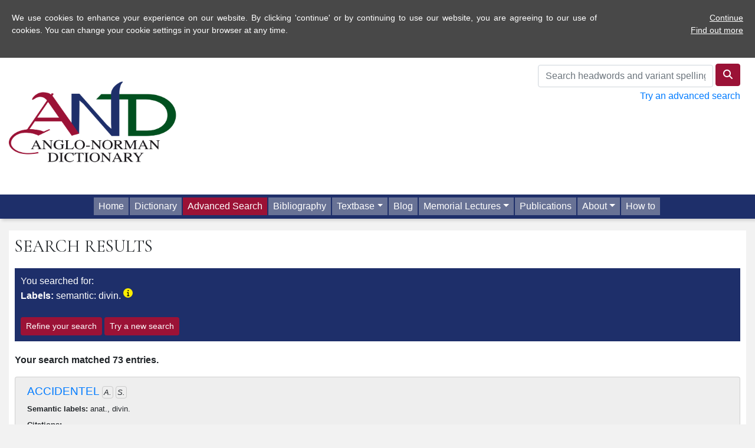

--- FILE ---
content_type: text/html; charset=UTF-8
request_url: https://anglo-norman.net/search/label/name%7Cdivin.
body_size: 19063
content:
<!doctype html>
<html lang="en">
<head>
<!-- Global site tag (gtag.js) - Google Analytics -->
<script async src="https://www.googletagmanager.com/gtag/js?id=G-SN9BRNBF0W"></script>
<script>
  window.dataLayer = window.dataLayer || [];
  function gtag(){dataLayer.push(arguments);}
  gtag('js', new Date());

  gtag('config', 'G-SN9BRNBF0W');
</script>
	<title>Anglo-Norman Dictionary</title>
		<meta charset="utf-8" />
	<meta http-equiv="content-type" content="text/html; charset=utf-8" />
	<meta name="viewport" content="width=device-width, initial-scale=1, shrink-to-fit=no">
	<meta name='robots' content='max-image-preview:large' />
	<style>img:is([sizes="auto" i], [sizes^="auto," i]) { contain-intrinsic-size: 3000px 1500px }</style>
	<link rel='dns-prefetch' href='//fonts.googleapis.com' />
<script type="text/javascript">
/* <![CDATA[ */
window._wpemojiSettings = {"baseUrl":"https:\/\/s.w.org\/images\/core\/emoji\/16.0.1\/72x72\/","ext":".png","svgUrl":"https:\/\/s.w.org\/images\/core\/emoji\/16.0.1\/svg\/","svgExt":".svg","source":{"concatemoji":"https:\/\/anglo-norman.net\/wp-includes\/js\/wp-emoji-release.min.js?ver=6.8.2"}};
/*! This file is auto-generated */
!function(s,n){var o,i,e;function c(e){try{var t={supportTests:e,timestamp:(new Date).valueOf()};sessionStorage.setItem(o,JSON.stringify(t))}catch(e){}}function p(e,t,n){e.clearRect(0,0,e.canvas.width,e.canvas.height),e.fillText(t,0,0);var t=new Uint32Array(e.getImageData(0,0,e.canvas.width,e.canvas.height).data),a=(e.clearRect(0,0,e.canvas.width,e.canvas.height),e.fillText(n,0,0),new Uint32Array(e.getImageData(0,0,e.canvas.width,e.canvas.height).data));return t.every(function(e,t){return e===a[t]})}function u(e,t){e.clearRect(0,0,e.canvas.width,e.canvas.height),e.fillText(t,0,0);for(var n=e.getImageData(16,16,1,1),a=0;a<n.data.length;a++)if(0!==n.data[a])return!1;return!0}function f(e,t,n,a){switch(t){case"flag":return n(e,"\ud83c\udff3\ufe0f\u200d\u26a7\ufe0f","\ud83c\udff3\ufe0f\u200b\u26a7\ufe0f")?!1:!n(e,"\ud83c\udde8\ud83c\uddf6","\ud83c\udde8\u200b\ud83c\uddf6")&&!n(e,"\ud83c\udff4\udb40\udc67\udb40\udc62\udb40\udc65\udb40\udc6e\udb40\udc67\udb40\udc7f","\ud83c\udff4\u200b\udb40\udc67\u200b\udb40\udc62\u200b\udb40\udc65\u200b\udb40\udc6e\u200b\udb40\udc67\u200b\udb40\udc7f");case"emoji":return!a(e,"\ud83e\udedf")}return!1}function g(e,t,n,a){var r="undefined"!=typeof WorkerGlobalScope&&self instanceof WorkerGlobalScope?new OffscreenCanvas(300,150):s.createElement("canvas"),o=r.getContext("2d",{willReadFrequently:!0}),i=(o.textBaseline="top",o.font="600 32px Arial",{});return e.forEach(function(e){i[e]=t(o,e,n,a)}),i}function t(e){var t=s.createElement("script");t.src=e,t.defer=!0,s.head.appendChild(t)}"undefined"!=typeof Promise&&(o="wpEmojiSettingsSupports",i=["flag","emoji"],n.supports={everything:!0,everythingExceptFlag:!0},e=new Promise(function(e){s.addEventListener("DOMContentLoaded",e,{once:!0})}),new Promise(function(t){var n=function(){try{var e=JSON.parse(sessionStorage.getItem(o));if("object"==typeof e&&"number"==typeof e.timestamp&&(new Date).valueOf()<e.timestamp+604800&&"object"==typeof e.supportTests)return e.supportTests}catch(e){}return null}();if(!n){if("undefined"!=typeof Worker&&"undefined"!=typeof OffscreenCanvas&&"undefined"!=typeof URL&&URL.createObjectURL&&"undefined"!=typeof Blob)try{var e="postMessage("+g.toString()+"("+[JSON.stringify(i),f.toString(),p.toString(),u.toString()].join(",")+"));",a=new Blob([e],{type:"text/javascript"}),r=new Worker(URL.createObjectURL(a),{name:"wpTestEmojiSupports"});return void(r.onmessage=function(e){c(n=e.data),r.terminate(),t(n)})}catch(e){}c(n=g(i,f,p,u))}t(n)}).then(function(e){for(var t in e)n.supports[t]=e[t],n.supports.everything=n.supports.everything&&n.supports[t],"flag"!==t&&(n.supports.everythingExceptFlag=n.supports.everythingExceptFlag&&n.supports[t]);n.supports.everythingExceptFlag=n.supports.everythingExceptFlag&&!n.supports.flag,n.DOMReady=!1,n.readyCallback=function(){n.DOMReady=!0}}).then(function(){return e}).then(function(){var e;n.supports.everything||(n.readyCallback(),(e=n.source||{}).concatemoji?t(e.concatemoji):e.wpemoji&&e.twemoji&&(t(e.twemoji),t(e.wpemoji)))}))}((window,document),window._wpemojiSettings);
/* ]]> */
</script>
<style id='wp-emoji-styles-inline-css' type='text/css'>

	img.wp-smiley, img.emoji {
		display: inline !important;
		border: none !important;
		box-shadow: none !important;
		height: 1em !important;
		width: 1em !important;
		margin: 0 0.07em !important;
		vertical-align: -0.1em !important;
		background: none !important;
		padding: 0 !important;
	}
</style>
<link rel='stylesheet' id='wp-block-library-css' href='https://anglo-norman.net/wp-includes/css/dist/block-library/style.min.css?ver=6.8.2' type='text/css' media='all' />
<style id='classic-theme-styles-inline-css' type='text/css'>
/*! This file is auto-generated */
.wp-block-button__link{color:#fff;background-color:#32373c;border-radius:9999px;box-shadow:none;text-decoration:none;padding:calc(.667em + 2px) calc(1.333em + 2px);font-size:1.125em}.wp-block-file__button{background:#32373c;color:#fff;text-decoration:none}
</style>
<link rel='stylesheet' id='mediaelement-css' href='https://anglo-norman.net/wp-includes/js/mediaelement/mediaelementplayer-legacy.min.css?ver=4.2.17' type='text/css' media='all' />
<link rel='stylesheet' id='wp-mediaelement-css' href='https://anglo-norman.net/wp-includes/js/mediaelement/wp-mediaelement.min.css?ver=6.8.2' type='text/css' media='all' />
<style id='jetpack-sharing-buttons-style-inline-css' type='text/css'>
.jetpack-sharing-buttons__services-list{display:flex;flex-direction:row;flex-wrap:wrap;gap:0;list-style-type:none;margin:5px;padding:0}.jetpack-sharing-buttons__services-list.has-small-icon-size{font-size:12px}.jetpack-sharing-buttons__services-list.has-normal-icon-size{font-size:16px}.jetpack-sharing-buttons__services-list.has-large-icon-size{font-size:24px}.jetpack-sharing-buttons__services-list.has-huge-icon-size{font-size:36px}@media print{.jetpack-sharing-buttons__services-list{display:none!important}}.editor-styles-wrapper .wp-block-jetpack-sharing-buttons{gap:0;padding-inline-start:0}ul.jetpack-sharing-buttons__services-list.has-background{padding:1.25em 2.375em}
</style>
<style id='global-styles-inline-css' type='text/css'>
:root{--wp--preset--aspect-ratio--square: 1;--wp--preset--aspect-ratio--4-3: 4/3;--wp--preset--aspect-ratio--3-4: 3/4;--wp--preset--aspect-ratio--3-2: 3/2;--wp--preset--aspect-ratio--2-3: 2/3;--wp--preset--aspect-ratio--16-9: 16/9;--wp--preset--aspect-ratio--9-16: 9/16;--wp--preset--color--black: #000000;--wp--preset--color--cyan-bluish-gray: #abb8c3;--wp--preset--color--white: #ffffff;--wp--preset--color--pale-pink: #f78da7;--wp--preset--color--vivid-red: #cf2e2e;--wp--preset--color--luminous-vivid-orange: #ff6900;--wp--preset--color--luminous-vivid-amber: #fcb900;--wp--preset--color--light-green-cyan: #7bdcb5;--wp--preset--color--vivid-green-cyan: #00d084;--wp--preset--color--pale-cyan-blue: #8ed1fc;--wp--preset--color--vivid-cyan-blue: #0693e3;--wp--preset--color--vivid-purple: #9b51e0;--wp--preset--gradient--vivid-cyan-blue-to-vivid-purple: linear-gradient(135deg,rgba(6,147,227,1) 0%,rgb(155,81,224) 100%);--wp--preset--gradient--light-green-cyan-to-vivid-green-cyan: linear-gradient(135deg,rgb(122,220,180) 0%,rgb(0,208,130) 100%);--wp--preset--gradient--luminous-vivid-amber-to-luminous-vivid-orange: linear-gradient(135deg,rgba(252,185,0,1) 0%,rgba(255,105,0,1) 100%);--wp--preset--gradient--luminous-vivid-orange-to-vivid-red: linear-gradient(135deg,rgba(255,105,0,1) 0%,rgb(207,46,46) 100%);--wp--preset--gradient--very-light-gray-to-cyan-bluish-gray: linear-gradient(135deg,rgb(238,238,238) 0%,rgb(169,184,195) 100%);--wp--preset--gradient--cool-to-warm-spectrum: linear-gradient(135deg,rgb(74,234,220) 0%,rgb(151,120,209) 20%,rgb(207,42,186) 40%,rgb(238,44,130) 60%,rgb(251,105,98) 80%,rgb(254,248,76) 100%);--wp--preset--gradient--blush-light-purple: linear-gradient(135deg,rgb(255,206,236) 0%,rgb(152,150,240) 100%);--wp--preset--gradient--blush-bordeaux: linear-gradient(135deg,rgb(254,205,165) 0%,rgb(254,45,45) 50%,rgb(107,0,62) 100%);--wp--preset--gradient--luminous-dusk: linear-gradient(135deg,rgb(255,203,112) 0%,rgb(199,81,192) 50%,rgb(65,88,208) 100%);--wp--preset--gradient--pale-ocean: linear-gradient(135deg,rgb(255,245,203) 0%,rgb(182,227,212) 50%,rgb(51,167,181) 100%);--wp--preset--gradient--electric-grass: linear-gradient(135deg,rgb(202,248,128) 0%,rgb(113,206,126) 100%);--wp--preset--gradient--midnight: linear-gradient(135deg,rgb(2,3,129) 0%,rgb(40,116,252) 100%);--wp--preset--font-size--small: 13px;--wp--preset--font-size--medium: 20px;--wp--preset--font-size--large: 36px;--wp--preset--font-size--x-large: 42px;--wp--preset--spacing--20: 0.44rem;--wp--preset--spacing--30: 0.67rem;--wp--preset--spacing--40: 1rem;--wp--preset--spacing--50: 1.5rem;--wp--preset--spacing--60: 2.25rem;--wp--preset--spacing--70: 3.38rem;--wp--preset--spacing--80: 5.06rem;--wp--preset--shadow--natural: 6px 6px 9px rgba(0, 0, 0, 0.2);--wp--preset--shadow--deep: 12px 12px 50px rgba(0, 0, 0, 0.4);--wp--preset--shadow--sharp: 6px 6px 0px rgba(0, 0, 0, 0.2);--wp--preset--shadow--outlined: 6px 6px 0px -3px rgba(255, 255, 255, 1), 6px 6px rgba(0, 0, 0, 1);--wp--preset--shadow--crisp: 6px 6px 0px rgba(0, 0, 0, 1);}:where(.is-layout-flex){gap: 0.5em;}:where(.is-layout-grid){gap: 0.5em;}body .is-layout-flex{display: flex;}.is-layout-flex{flex-wrap: wrap;align-items: center;}.is-layout-flex > :is(*, div){margin: 0;}body .is-layout-grid{display: grid;}.is-layout-grid > :is(*, div){margin: 0;}:where(.wp-block-columns.is-layout-flex){gap: 2em;}:where(.wp-block-columns.is-layout-grid){gap: 2em;}:where(.wp-block-post-template.is-layout-flex){gap: 1.25em;}:where(.wp-block-post-template.is-layout-grid){gap: 1.25em;}.has-black-color{color: var(--wp--preset--color--black) !important;}.has-cyan-bluish-gray-color{color: var(--wp--preset--color--cyan-bluish-gray) !important;}.has-white-color{color: var(--wp--preset--color--white) !important;}.has-pale-pink-color{color: var(--wp--preset--color--pale-pink) !important;}.has-vivid-red-color{color: var(--wp--preset--color--vivid-red) !important;}.has-luminous-vivid-orange-color{color: var(--wp--preset--color--luminous-vivid-orange) !important;}.has-luminous-vivid-amber-color{color: var(--wp--preset--color--luminous-vivid-amber) !important;}.has-light-green-cyan-color{color: var(--wp--preset--color--light-green-cyan) !important;}.has-vivid-green-cyan-color{color: var(--wp--preset--color--vivid-green-cyan) !important;}.has-pale-cyan-blue-color{color: var(--wp--preset--color--pale-cyan-blue) !important;}.has-vivid-cyan-blue-color{color: var(--wp--preset--color--vivid-cyan-blue) !important;}.has-vivid-purple-color{color: var(--wp--preset--color--vivid-purple) !important;}.has-black-background-color{background-color: var(--wp--preset--color--black) !important;}.has-cyan-bluish-gray-background-color{background-color: var(--wp--preset--color--cyan-bluish-gray) !important;}.has-white-background-color{background-color: var(--wp--preset--color--white) !important;}.has-pale-pink-background-color{background-color: var(--wp--preset--color--pale-pink) !important;}.has-vivid-red-background-color{background-color: var(--wp--preset--color--vivid-red) !important;}.has-luminous-vivid-orange-background-color{background-color: var(--wp--preset--color--luminous-vivid-orange) !important;}.has-luminous-vivid-amber-background-color{background-color: var(--wp--preset--color--luminous-vivid-amber) !important;}.has-light-green-cyan-background-color{background-color: var(--wp--preset--color--light-green-cyan) !important;}.has-vivid-green-cyan-background-color{background-color: var(--wp--preset--color--vivid-green-cyan) !important;}.has-pale-cyan-blue-background-color{background-color: var(--wp--preset--color--pale-cyan-blue) !important;}.has-vivid-cyan-blue-background-color{background-color: var(--wp--preset--color--vivid-cyan-blue) !important;}.has-vivid-purple-background-color{background-color: var(--wp--preset--color--vivid-purple) !important;}.has-black-border-color{border-color: var(--wp--preset--color--black) !important;}.has-cyan-bluish-gray-border-color{border-color: var(--wp--preset--color--cyan-bluish-gray) !important;}.has-white-border-color{border-color: var(--wp--preset--color--white) !important;}.has-pale-pink-border-color{border-color: var(--wp--preset--color--pale-pink) !important;}.has-vivid-red-border-color{border-color: var(--wp--preset--color--vivid-red) !important;}.has-luminous-vivid-orange-border-color{border-color: var(--wp--preset--color--luminous-vivid-orange) !important;}.has-luminous-vivid-amber-border-color{border-color: var(--wp--preset--color--luminous-vivid-amber) !important;}.has-light-green-cyan-border-color{border-color: var(--wp--preset--color--light-green-cyan) !important;}.has-vivid-green-cyan-border-color{border-color: var(--wp--preset--color--vivid-green-cyan) !important;}.has-pale-cyan-blue-border-color{border-color: var(--wp--preset--color--pale-cyan-blue) !important;}.has-vivid-cyan-blue-border-color{border-color: var(--wp--preset--color--vivid-cyan-blue) !important;}.has-vivid-purple-border-color{border-color: var(--wp--preset--color--vivid-purple) !important;}.has-vivid-cyan-blue-to-vivid-purple-gradient-background{background: var(--wp--preset--gradient--vivid-cyan-blue-to-vivid-purple) !important;}.has-light-green-cyan-to-vivid-green-cyan-gradient-background{background: var(--wp--preset--gradient--light-green-cyan-to-vivid-green-cyan) !important;}.has-luminous-vivid-amber-to-luminous-vivid-orange-gradient-background{background: var(--wp--preset--gradient--luminous-vivid-amber-to-luminous-vivid-orange) !important;}.has-luminous-vivid-orange-to-vivid-red-gradient-background{background: var(--wp--preset--gradient--luminous-vivid-orange-to-vivid-red) !important;}.has-very-light-gray-to-cyan-bluish-gray-gradient-background{background: var(--wp--preset--gradient--very-light-gray-to-cyan-bluish-gray) !important;}.has-cool-to-warm-spectrum-gradient-background{background: var(--wp--preset--gradient--cool-to-warm-spectrum) !important;}.has-blush-light-purple-gradient-background{background: var(--wp--preset--gradient--blush-light-purple) !important;}.has-blush-bordeaux-gradient-background{background: var(--wp--preset--gradient--blush-bordeaux) !important;}.has-luminous-dusk-gradient-background{background: var(--wp--preset--gradient--luminous-dusk) !important;}.has-pale-ocean-gradient-background{background: var(--wp--preset--gradient--pale-ocean) !important;}.has-electric-grass-gradient-background{background: var(--wp--preset--gradient--electric-grass) !important;}.has-midnight-gradient-background{background: var(--wp--preset--gradient--midnight) !important;}.has-small-font-size{font-size: var(--wp--preset--font-size--small) !important;}.has-medium-font-size{font-size: var(--wp--preset--font-size--medium) !important;}.has-large-font-size{font-size: var(--wp--preset--font-size--large) !important;}.has-x-large-font-size{font-size: var(--wp--preset--font-size--x-large) !important;}
:where(.wp-block-post-template.is-layout-flex){gap: 1.25em;}:where(.wp-block-post-template.is-layout-grid){gap: 1.25em;}
:where(.wp-block-columns.is-layout-flex){gap: 2em;}:where(.wp-block-columns.is-layout-grid){gap: 2em;}
:root :where(.wp-block-pullquote){font-size: 1.5em;line-height: 1.6;}
</style>
<link rel='stylesheet' id='and-bootcss-css' href='https://anglo-norman.net/wp-content/themes/AND/css/bootstrap.min.css' type='text/css' media='all' />
<link rel='stylesheet' id='and-cormorant-garamond-css' href='https://fonts.googleapis.com/css2?family=Cormorant+Garamond:ital,wght@0,300;0,400;0,600;0,700;1,400&#038;display=swap' type='text/css' media='all' />
<link rel='stylesheet' id='and-ui-css' href='https://anglo-norman.net/wp-content/themes/AND/css/jquery-ui.css' type='text/css' media='all' />
<link rel='stylesheet' id='and-fa-css' href='https://anglo-norman.net/wp-content/themes/AND/fontawesome-6/css/all.css' type='text/css' media='all' />
<link rel='stylesheet' id='and-main-css' href='https://anglo-norman.net/wp-content/themes/AND/css/and.css?20250314' type='text/css' media='all' />
<script type="text/javascript" src="https://anglo-norman.net/wp-content/themes/AND/js/jquery-3.7.1.min.js" id="and-jquery-js"></script>
<script type="text/javascript" src="https://anglo-norman.net/wp-content/themes/AND/js/bootstrap.bundle.min.js" id="and-bootstrap-js"></script>
<script type="text/javascript" src="https://anglo-norman.net/wp-content/themes/AND/js/jquery.doubleScroll.js" id="and-doubleScroll-js"></script>
<script type="text/javascript" src="https://anglo-norman.net/wp-content/themes/AND/js/jquery-ui.js" id="and-jquery-ui-js"></script>
<script type="text/javascript" src="https://anglo-norman.net/wp-content/themes/AND/js/and-cookie.js?20240314" id="and-cookie-js-js"></script>
<script type="text/javascript" src="https://anglo-norman.net/wp-content/themes/AND/js/and.js?20260121" id="and-js-js"></script>
<link rel="https://api.w.org/" href="https://anglo-norman.net/wp-json/" /><link rel="EditURI" type="application/rsd+xml" title="RSD" href="https://anglo-norman.net/xmlrpc.php?rsd" />
<meta name="generator" content="WordPress 6.8.2" />
	<style>img#wpstats{display:none}</style>
		<style type="text/css">.recentcomments a{display:inline !important;padding:0 !important;margin:0 !important;}</style><link rel="icon" href="https://anglo-norman.net/wp-content/uploads/2020/11/and-favicon-2-150x150.jpg" sizes="32x32" />
<link rel="icon" href="https://anglo-norman.net/wp-content/uploads/2020/11/and-favicon-2-300x300.jpg" sizes="192x192" />
<link rel="apple-touch-icon" href="https://anglo-norman.net/wp-content/uploads/2020/11/and-favicon-2-300x300.jpg" />
<meta name="msapplication-TileImage" content="https://anglo-norman.net/wp-content/uploads/2020/11/and-favicon-2-300x300.jpg" />
</head>
 <body><div class="container-fluid" id="header">
  <div class="row justify-content-between">
  <div class="col-md-3"><a href="/"><img src="/wp-content/themes/AND/graphics/AND-high-res.png" id="headerLogo" alt="Anglo-Norman Dictionary" /></a></div>
<div class="col-md-4" id="qs"><form id="qsForm" method="get" action="./">
    <input type="text" class="form-control" id="qsText" placeholder="Search headwords and variant spellings">
  <button type="submit" class="btn btn-primary qsSubmit" title="Quick Search"><i class="fas fa-search" title="Quick Search"></i></button></form><a href="/search">Try an advanced search</a></div></div></div>
  <div id="navRow">
	
    <div class="col-md-12 siteNav navbar-expand-md">
	<button class="navbar-toggler" type="button" data-toggle="collapse" data-target="#collapsibleNavbar">
    <i class="fas fa-bars"></i> Menu
  </button>
<div id="collapsibleNavbar" class="collapse navbar-collapse justify-content-center"><ul id="menu-site-menu" class="navbar-nav" itemscope itemtype="http://www.schema.org/SiteNavigationElement"><li  id="menu-item-14" class="menu-item menu-item-type-post_type menu-item-object-page menu-item-home menu-item-14 nav-item"><a itemprop="url" href="https://anglo-norman.net/" class="nav-link"><span itemprop="name">Home</span></a></li>
<li  id="menu-item-17" class="menu-item menu-item-type-custom menu-item-object-custom menu-item-17 nav-item"><a itemprop="url" href="/entry/a_1" class="nav-link"><span itemprop="name">Dictionary</span></a></li>
<li  id="menu-item-18" class="menu-item menu-item-type-custom menu-item-object-custom menu-item-18 nav-item"><a itemprop="url" href="/search/" class="nav-link"><span itemprop="name">Advanced Search</span></a></li>
<li  id="menu-item-19" class="menu-item menu-item-type-custom menu-item-object-custom menu-item-19 nav-item"><a itemprop="url" href="/bibliography/" class="nav-link"><span itemprop="name">Bibliography</span></a></li>
<li  id="menu-item-20" class="menu-item menu-item-type-custom menu-item-object-custom menu-item-has-children dropdown menu-item-20 nav-item"><a href="#" data-toggle="dropdown" aria-haspopup="true" aria-expanded="false" class="dropdown-toggle nav-link" id="menu-item-dropdown-20"><span itemprop="name">Textbase</span></a>
<ul class="dropdown-menu" aria-labelledby="menu-item-dropdown-20">
	<li  id="menu-item-913" class="menu-item menu-item-type-custom menu-item-object-custom menu-item-913 nav-item"><a itemprop="url" href="/textbase-browse" class="dropdown-item"><span itemprop="name">Browse Textbase</span></a></li>
	<li  id="menu-item-914" class="menu-item menu-item-type-custom menu-item-object-custom menu-item-914 nav-item"><a itemprop="url" href="/textbase-search" class="dropdown-item"><span itemprop="name">Search Textbase</span></a></li>
</ul>
</li>
<li  id="menu-item-852" class="menu-item menu-item-type-post_type menu-item-object-page current_page_parent menu-item-852 nav-item"><a itemprop="url" href="https://anglo-norman.net/blog/" class="nav-link"><span itemprop="name">Blog</span></a></li>
<li  id="menu-item-38" class="menu-item menu-item-type-post_type menu-item-object-page menu-item-has-children dropdown menu-item-38 nav-item"><a href="#" data-toggle="dropdown" aria-haspopup="true" aria-expanded="false" class="dropdown-toggle nav-link" id="menu-item-dropdown-38"><span itemprop="name">Memorial Lectures</span></a>
<ul class="dropdown-menu" aria-labelledby="menu-item-dropdown-38">
	<li  id="menu-item-179" class="menu-item menu-item-type-post_type menu-item-object-page menu-item-179 nav-item"><a itemprop="url" href="https://anglo-norman.net/memorial-lecture-introduction/" class="dropdown-item"><span itemprop="name">Memorial Lectures Introduction</span></a></li>
	<li  id="menu-item-176" class="menu-item menu-item-type-post_type menu-item-object-page menu-item-176 nav-item"><a itemprop="url" href="https://anglo-norman.net/the-easy-yoke-of-strict-science/" class="dropdown-item"><span itemprop="name">1. The Easy Yoke of Strict Science</span></a></li>
	<li  id="menu-item-175" class="menu-item menu-item-type-post_type menu-item-object-page menu-item-175 nav-item"><a itemprop="url" href="https://anglo-norman.net/minding-the-gap/" class="dropdown-item"><span itemprop="name">2. Minding the Gap</span></a></li>
	<li  id="menu-item-174" class="menu-item menu-item-type-post_type menu-item-object-page menu-item-174 nav-item"><a itemprop="url" href="https://anglo-norman.net/bumbulummery/" class="dropdown-item"><span itemprop="name">3. Bumbulummery</span></a></li>
	<li  id="menu-item-212" class="menu-item menu-item-type-post_type menu-item-object-page menu-item-212 nav-item"><a itemprop="url" href="https://anglo-norman.net/what-did-the-french-learn-from-us/" class="dropdown-item"><span itemprop="name">4. What did the French learn from us?</span></a></li>
</ul>
</li>
<li  id="menu-item-37" class="menu-item menu-item-type-post_type menu-item-object-page menu-item-37 nav-item"><a itemprop="url" href="https://anglo-norman.net/publications/" class="nav-link"><span itemprop="name">Publications</span></a></li>
<li  id="menu-item-36" class="menu-item menu-item-type-post_type menu-item-object-page menu-item-has-children dropdown menu-item-36 nav-item"><a href="#" data-toggle="dropdown" aria-haspopup="true" aria-expanded="false" class="dropdown-toggle nav-link" id="menu-item-dropdown-36"><span itemprop="name">About</span></a>
<ul class="dropdown-menu" aria-labelledby="menu-item-dropdown-36">
	<li  id="menu-item-44" class="menu-item menu-item-type-post_type menu-item-object-page menu-item-44 nav-item"><a itemprop="url" href="https://anglo-norman.net/introducing-the-and/" class="dropdown-item"><span itemprop="name">Introducing the AND</span></a></li>
	<li  id="menu-item-43" class="menu-item menu-item-type-post_type menu-item-object-page menu-item-43 nav-item"><a itemprop="url" href="https://anglo-norman.net/anglo-french/" class="dropdown-item"><span itemprop="name">Anglo-French and the AND</span></a></li>
	<li  id="menu-item-69" class="menu-item menu-item-type-post_type menu-item-object-page menu-item-69 nav-item"><a itemprop="url" href="https://anglo-norman.net/project-members/" class="dropdown-item"><span itemprop="name">Project Members</span></a></li>
	<li  id="menu-item-72" class="menu-item menu-item-type-post_type menu-item-object-page menu-item-72 nav-item"><a itemprop="url" href="https://anglo-norman.net/history-of-the-online-and/" class="dropdown-item"><span itemprop="name">History of the online AND</span></a></li>
</ul>
</li>
<li  id="menu-item-35" class="menu-item menu-item-type-post_type menu-item-object-page menu-item-35 nav-item"><a itemprop="url" href="https://anglo-norman.net/howto/" class="nav-link"><span itemprop="name">How to</span></a></li>
</ul></div></div>
</div>  
  
<div class="container-fluid" id="wrapper">
  <div class="row"><div class="col-md-12"><div class="mainInner">
<h2>Search Results</h2><div id="searchCriteria">You searched for:<br /><b>Labels:</b> semantic: divin. <span class="labelInfo" data-toggle="tooltip" data-html="true" title="Senses related to the use of esoteric or supernatural means to foretell future events or reveal hidden truths."><i class="fas fa-info"></i></span>  <br /><br /><a href="/search" class="btn btn-primary btn-sm">Refine your search</a> <a href="/search/clearSearch" class="btn btn-primary btn-sm">Try a new search</a></div><p><b>Your search matched 73 entries.</b></p><div id="searchResults"><ul class="list-group"><li class="list-group-item resultsEven"><h4><a href="/entry/accidentel">accidentel</a> <span class="resultsPOS"><span class="pos"><i>a.</i></span> <span class="pos"><i>s.</i></span></span></h4><p class="resultsLabels"><b>Semantic labels:</b> anat., divin.</p><p class="resultsQuotes"><b>Citations: </b><br /><br /><i>(in palmistry) accidental line (lacking significance)</i><br /><span class="trans"><b>divin.:</b> <b>(s.xiii<sup>ex</sup>)</b>  Icestes accidenteles sunt toz jorz decevables, mes por ço que solonc les natureles tant solement, e solunc les natureles e les accidenteles tant solement, avient un meimes jugement, si est a dire d’els primerement, les autres arierer mis  <a href="#" class="entryref sig|Chiromancies_tlm" data-toggle="modal" data-target="#infoBox">47.6</a></span><br /></p></li><li class="list-group-item resultsOdd"><h4><a href="/entry/aermancie">aermancie</a> <span class="resultsPOS"><span class="pos"><i>s.</i></span></span></h4><p class="resultsLabels"><b>Semantic labels:</b> divin.</p><p class="resultsQuotes"><b>Citations: </b><br /><br /><i>aeromancy, divination by air</i><br /><span class="trans"><b>divin.:</b> <b>(s.xiii<sup>ex</sup>)</b>  aermancie qe se soleit fere par signes en l’eir  <a href="#" class="entryref sig|Mir_Just" data-toggle="modal" data-target="#infoBox">16</a></span><br /></p></li><li class="list-group-item resultsEven"><h4><a href="/entry/annunciement">annunciement</a> <span class="resultsPOS"><span class="pos"><i>s.</i></span></span></h4><p class="resultsLabels"><b>Semantic labels:</b> divin., theol.</p><p class="resultsQuotes"><b>Citations: </b><br /><br /><i>to announce, prophesy, foretell</i><br /><span class="trans"><b>divin.:</b> <b>(1141)</b>  Enoc e Helyas Dedirrunt Sathanas; Del jur de Jugement Ferunt annuncement  <a href="#" class="entryref sig|Sibile" data-toggle="modal" data-target="#infoBox">1074</a></span><br /><span class="trans"><b>divin.:</b> <b>(s.xiii<sup>1</sup>)</b>  De sen venir fu fet anunciement Par Ysaie  <a href="#" class="entryref sig|S_Marg2" data-toggle="modal" data-target="#infoBox">156</a></span><br /></p></li><li class="list-group-item resultsOdd"><h4><a href="/entry/annuncier">annuncier</a> <span class="resultsPOS"><span class="pos"><i>v.trans.</i></span> <span class="pos"><i>v.intrans.</i></span> <span class="pos"><i>v.absol.</i></span></span></h4><p class="resultsLabels"><b>Semantic labels:</b> divin., theol.</p><p class="resultsQuotes"><b>Citations: </b><br /><br /><i>to announce, predict</i><br /><span class="trans"><b>divin.:</b> <b>(1121-35)</b>  Icist  (=the dove)   Deus anunchat, E Deus cestui loat  <a href="#" class="entryref sig|Best_ants" data-toggle="modal" data-target="#infoBox">2457</a></span><br /><span class="trans"><b>divin.:</b> <b>(1141)</b>  vus dirrai E si anuncierai Ceo ke deit avenir  <a href="#" class="entryref sig|Sibile" data-toggle="modal" data-target="#infoBox">172</a></span><br /><span class="trans"><b>divin.:</b> <b>(s.xiii<sup>1</sup>)</b>  Ensement tuit li saint sunt acuchez devant ses piez, e distrent, 'O tu, rachatere del munde, tu es venuz e as fet sicum tu anuncias par les prophetes'  <a href="#" class="entryref sig|Revelaciun" data-toggle="modal" data-target="#infoBox">19v</a></span><br /><span class="trans"><b>divin.:</b> <b>(s.xiii<sup>ex</sup>)</b>  tot eust le angle Gabriel dit e anoncié sa nesance par devant  <a href="#" class="entryref sig|Ancren2" data-toggle="modal" data-target="#infoBox">241.17</a></span><br /><span class="trans"><b>divin.:</b> <b>(c.1300)</b>  le celestien salu del archangle ke vus anuncia la venue le fiz Deu en la chaste chambre de vostre seynt cors  <a href="#" class="entryref sig|Lambeth_Piety" data-toggle="modal" data-target="#infoBox">307v</a></span><br /><span class="trans"><b>divin.:</b> <b>(s.xiii<sup>1</sup>)</b>  Ensement benesquit Symeon Marie, la mere Jhesu, e si lui dist, ‘Jeo te anunz de cest enfant, il est posez en trebuchement e en resurexiun'  <a href="#" class="entryref sig|Revelaciun" data-toggle="modal" data-target="#infoBox">16r</a></span><br /></p></li><li class="list-group-item resultsEven"><h4><a href="/entry/arriol">arriol</a> <span class="resultsPOS"><span class="pos"><i>s.</i></span></span></h4><p class="resultsLabels"><b>Semantic labels:</b> divin., occupation</p><p class="resultsQuotes"><b>Citations: </b><br /><br /><i>sorcerer, magician</i><br /><span class="trans"><b>divin.:</b> <b>(s.xiii<sup>ex</sup>)</b>  arriols qi pristrent respons del deable parmi mahoumez  <a href="#" class="entryref sig|Mir_Just" data-toggle="modal" data-target="#infoBox">16</a></span><br /></p></li><li class="list-group-item resultsOdd"><h4><a href="/entry/art_1">art <sup>1</sup></a> <span class="resultsPOS"><span class="pos"><i>s.</i></span></span></h4><p class="resultsLabels"><b>Semantic labels:</b> acad., divin., literature<br /><b>Usage labels:</b> pej.</p><p class="resultsQuotes"><b>Citations: </b><br /><br /><i>(magic) art</i><br /><span class="trans"><b>divin.:</b> <b>(1113-19)</b>  Li terz deus  (=god)       senz dutance Seut mult de nigramance – Art est de tel ballie Cum est garmenterie – Que Jovem apelerent: Le jusdi li dunerent  <a href="#" class="entryref sig|Comput_ants" data-toggle="modal" data-target="#infoBox">465</a></span><br /><span class="trans"><b>divin.:</b> <b>(s.xiii<sup>ex</sup>)</b>  nigromancie: Ceo est li art au diable  <a href="#" class="entryref sig|Ancren2" data-toggle="modal" data-target="#infoBox">50.24</a></span><br /><br /><i>sorcery, magic</i><br /><span class="trans"><b>divin.:</b> <b>(s.xii<sup>3/4</sup>)</b>  Par art ad enchanté le mestre un ostour  <a href="#" class="entryref sig|Rom_Chev_ants" data-toggle="modal" data-target="#infoBox">307</a></span><br /><span class="trans"><b>divin.:</b> <b>(s.xiii<sup>2/4</sup>)</b>  saveir art e enchanterie  <a href="#" class="entryref sig|Mirur3" data-toggle="modal" data-target="#infoBox">4648</a></span><br /><span class="trans"><b>divin.:</b> <b>(c.1275)</b>  Ben aparceust ke ceo fust art Du Maufé ke par veyde Tempté le out de tele folye  <a href="#" class="entryref sig|S_Fran_ants" data-toggle="modal" data-target="#infoBox">3088</a></span><br /><span class="trans"><b>divin.:</b> <b>(s.xiv<sup>in</sup>)</b>  Coment avez mon fiz tuee, Par quele art?  <a href="#" class="entryref sig|boz_Seven_Poems" data-toggle="modal" data-target="#infoBox">98.159</a></span><br /></p></li><li class="list-group-item resultsEven"><h4><a href="/entry/aruspeaus">aruspeaus</a> <span class="resultsPOS"><span class="pos"><i>s.pl.</i></span></span></h4><p class="resultsLabels"><b>Semantic labels:</b> divin.</p><p class="resultsQuotes"><b>Citations: </b><br /><br /><i>soothsayers, diviners</i><br /><span class="trans"><b>divin.:</b> <b>(s.xiii<sup>ex</sup>)</b>  Ascuns furent appellez mathemaz e mages qe devinerent par les estoilles […] autres […] pristrent respons del deable parmi mahoumez, autres aruspeaus qi aovrerent es neuz  <a href="#" class="entryref sig|Mir_Just" data-toggle="modal" data-target="#infoBox">16</a></span><br /></p></li><li class="list-group-item resultsOdd"><h4><a href="/entry/astronomie">astronomie</a> <span class="resultsPOS"><span class="pos"><i>s.</i></span></span></h4><p class="resultsLabels"><b>Semantic labels:</b> astron., divin.</p><p class="resultsQuotes"><b>Citations: </b><br /><br /><i>geomancy, divination from geographic features</i><br /><span class="trans"><b>divin.:</b> <b>(s.xiii<sup>m</sup>)</b>  [C]este art est appelé geomencie et en autre manere la file de astronomye, et en la terce manere est appellé la science de gravel, pur ceo que les grauntz mestres qi ceste art firent [...] getterent loure questione en nette gravel  <a href="#" class="entryref sig|Future" data-toggle="modal" data-target="#infoBox">297</a></span><br /></p></li><li class="list-group-item resultsEven"><h4><a href="/entry/augure">augure</a> <span class="resultsPOS"><span class="pos"><i>s.</i></span></span></h4><p class="resultsLabels"><b>Semantic labels:</b> divin.</p><p class="resultsQuotes"><b>Citations: </b><br /><br /><i>augury, divination, prediction of future events through the interpretation of natural signs</i><br /><span class="trans"><b>divin.:</b> <b>(s.xii<sup>m</sup>)</b>  [...] si li augure ne ment  <a href="#" class="entryref sig|Bribes" data-toggle="modal" data-target="#infoBox">51</a></span><br /><span class="trans"><b>divin.:</b> <b>(1160-74)</b>  Henris iert reis hastivement, Se mis augures ne me ment  <a href="#" class="entryref sig|Rom_de_Rou_wace" data-toggle="modal" data-target="#infoBox">ii 10094</a></span><br /><span class="trans"><b>divin.:</b> <b>(s.xiii<sup>1</sup>)</b>  creire en augurs  <a href="#" class="entryref sig|Joshua" data-toggle="modal" data-target="#infoBox">ii 15</a></span><br /><span class="trans"><b>divin.:</b> <b>(1280-1307)</b>  Par counsayl ses clers e par lour augorrye  <a href="#" class="entryref sig|langt" data-toggle="modal" data-target="#infoBox">i 10</a></span><br /><span class="trans"><b>divin.:</b> <b>(s.xiii<sup>ex</sup>)</b>  augurrie qe se fist par signes en volz, chanz e gargons d’oiseaus  <a href="#" class="entryref sig|Mir_Just" data-toggle="modal" data-target="#infoBox">16</a></span><br /><span class="trans"><b>divin.:</b> <b>(1360-79)</b>  N'est pas certain son divinaille, Ne ses augurres ne ses sortz  <a href="#" class="entryref sig|Gower_Mir" data-toggle="modal" data-target="#infoBox">1476</a></span><br /><br /><i>augur, diviner, one who predicts future events through the interpretation of natural signs</i><br /><span class="trans"><b>divin.:</b> <b>(1356-57)</b>  jeo en ay veu des paiens et des Sarrazins, qe homme appelle auguries, qe [...] par le vol des oisealx ils nous pronostikerent tout ceo qe nous trovasmes aprés  <a href="#" class="entryref sig|Mandeville" data-toggle="modal" data-target="#infoBox">317</a></span><br /></p></li><li class="list-group-item resultsOdd"><h4><a href="/entry/augurer">augurer</a> <span class="resultsPOS"><span class="pos"><i>s.</i></span></span></h4><p class="resultsLabels"><b>Semantic labels:</b> divin., occupation</p><p class="resultsQuotes"><b>Citations: </b><br /><br /><i>augur, diviner, one who predicts future events through the interpretation of natural signs</i><br /><span class="trans"><b>divin.:</b> <b>(1280-1307)</b>  un augurer li vynt  <a href="#" class="entryref sig|langt" data-toggle="modal" data-target="#infoBox">i 242</a></span><br /></p></li><li class="list-group-item resultsEven"><h4><a href="/entry/avantparlance">[avantparlance]</a> <span class="resultsPOS"><span class="pos"><i>s.</i></span></span></h4><p class="resultsLabels"><b>Semantic labels:</b> divin.</p><p class="resultsQuotes"><b>Citations: </b><br /><br /><i>foretelling, prediction</i><br /><span class="trans"><b>divin.:</b> <b>(s.xiv<sup>m</sup>)</b>  od une avauntparlaunce des choses a veners  praesagio futurorum   <a href="#" class="entryref sig|S_Jer" data-toggle="modal" data-target="#infoBox">5ra</a></span><br /></p></li><li class="list-group-item resultsOdd"><h4><a href="/entry/averer">averer</a> <span class="resultsPOS"><span class="pos"><i>v.trans.</i></span> <span class="pos"><i>v.intrans.</i></span> <span class="pos"><i>p.p. as a.</i></span> <span class="pos"><i>inf. as s.</i></span></span></h4><p class="resultsLabels"><b>Semantic labels:</b> divin., law</p><p class="resultsQuotes"><b>Citations: </b><br /><br /><i>to make (come) true</i><br /><span class="trans"><b>divin.:</b> <b>(1121-35)</b>  Tut ad Deus averred [...] Quant que saint’ escripture Nus disait par figure  <a href="#" class="entryref sig|Best2" data-toggle="modal" data-target="#infoBox">557</a></span><br /><span class="trans"><b>divin.:</b> <b>(1141)</b>  Ceo preecha Sibille […] Ore est tut  averé   <a href="#" class="entryref sig|Sibile" data-toggle="modal" data-target="#infoBox">334</a></span><br /><span class="trans"><b>divin.:</b> <b>(s.xiii<sup>in</sup>)</b>  vus   (=God)     averez  bien les diz E les premesses vostre Fiz  <a href="#" class="entryref sig|S_Clem_ants" data-toggle="modal" data-target="#infoBox">13001</a></span><br /></p></li><li class="list-group-item resultsEven"><h4><a href="/entry/baciner">baciner</a> <span class="resultsPOS"><span class="pos"><i>s.</i></span></span></h4><p class="resultsLabels"><b>Semantic labels:</b> divin.</p><p class="resultsQuotes"><b>Citations: </b><br /><br /><i>magician, soothsayer</i><br /><span class="trans"><b>divin.:</b> <b>(s.xiii<sup>2/4</sup>)</b>  [...] Par baciners, par enchanturs, Par les feluns nigromançurs  <a href="#" class="entryref sig|Mirur2" data-toggle="modal" data-target="#infoBox">3540</a></span><br /></p></li><li class="list-group-item resultsOdd"><h4><a href="/entry/charme">charme</a> <span class="resultsPOS"><span class="pos"><i>s.</i></span></span></h4><p class="resultsLabels"><b>Semantic labels:</b> divin.</p><p class="resultsQuotes"><b>Citations: </b><br /><br /><i>magic charm, spell</i><br /><span class="trans"><b>divin.:</b> <b>(s.xii<sup>2/4</sup>)</b>  gaiet [...] Ele desfeit sorceries et charmes  <a href="#" class="entryref sig|Lapid" data-toggle="modal" data-target="#infoBox">102.XV.13</a></span><br /><span class="trans"><b>divin.:</b> <b>(s.xii<sup>3/4</sup>)</b>  Fist sors e dist charmes en estrange sermon  <a href="#" class="entryref sig|Rom_Chev_ants" data-toggle="modal" data-target="#infoBox">72</a></span><br /><span class="trans"><b>divin.:</b> <b>(c.1235)</b>  Par enchantement d’Auban, e les charmes e diz […]  <a href="#" class="entryref sig|S_Aub" data-toggle="modal" data-target="#infoBox">887</a></span><br /><span class="trans"><b>divin.:</b> <b>(1306)</b>  nus vus comaundoms qe vus facetz une priere de carnes solom ceo qe entre vus verretz nostre prou e vostre honour saver  <a href="#" class="entryref sig|Westm" data-toggle="modal" data-target="#infoBox">102</a></span><br /><span class="trans"><b>divin.:</b> <b>(c.1325)</b>  chescun foiye dites cele charm  <a href="#" class="entryref sig|Receptaria" data-toggle="modal" data-target="#infoBox">104.137</a></span><br /><span class="trans"><b>divin.:</b> <b>(s.xiv<sup>2</sup>)</b>  Charme pur le fiche  <a href="#" class="entryref sig|A-N_Med" data-toggle="modal" data-target="#infoBox">ii 273</a></span><br /><span class="trans"><b>divin.:</b> <b>(s.xv)</b>  Charme de seint Job pur lez vermez  <a href="#" class="entryref sig|Pop_Med" data-toggle="modal" data-target="#infoBox">83.5</a></span><br /><br /><i>charm, talisman</i><br /><span class="trans"><b>divin.:</b> <b>(s.xiii<sup>ex</sup>)</b>  e jurgent […] q’il nen unt sur eus charme ne deceite  <a href="#" class="entryref sig|Mir_Just" data-toggle="modal" data-target="#infoBox">112</a></span><br /></p></li><li class="list-group-item resultsEven"><h4><a href="/entry/charmer">charmer</a> <span class="resultsPOS"><span class="pos"><i>v.trans.</i></span></span></h4><p class="resultsLabels"><b>Semantic labels:</b> divin.</p><p class="resultsQuotes"><b>Citations: </b><br /><br /><i>to charm, put a spell on</i><br /><span class="trans"><b>divin.:</b> <b>(1160-74)</b>  la mere qui l'out porté L'out si charmé et enchanté Que fer ne le pout entamer  <a href="#" class="entryref sig|Rom_de_Rou_wace" data-toggle="modal" data-target="#infoBox">ii 313.152</a></span><br /><span class="trans"><b>divin.:</b> <b>(s.xiii<sup>ex</sup>)</b>   carminor gallice :  charmer  <a href="#" class="entryref sig|TLL" data-toggle="modal" data-target="#infoBox">ii 161</a></span><br /><span class="trans"><b>divin.:</b> <b>(s.xiv<sup>1</sup>)</b>  E puis que le plum seit charmee que il ne touche al tere  <a href="#" class="entryref sig|Pop_Med" data-toggle="modal" data-target="#infoBox">88.28</a></span><br /><br /><i>to charm, render immune</i><br /><span class="trans"><b>divin.:</b> <b>(s.xv)</b>  Cest charme […] qe seint Gabriel porta […] pur charmer crestiens de verme, de festre […]  <a href="#" class="entryref sig|Pop_Med" data-toggle="modal" data-target="#infoBox">90.40</a></span><br /><br /><i>to use as a charm</i><br /><span class="trans"><b>divin.:</b> <b>(s.xiii<sup>1</sup>)</b>  Ki […] ambedeus   (=the stone and plant heliotrope)  savroit charmer, Devant vos toz porroit aler […], Un seul de vos ne l’i veroit  <a href="#" class="entryref sig|Lapid" data-toggle="modal" data-target="#infoBox">181.765</a></span><br /></p></li><li class="list-group-item resultsOdd"><h4><a href="/entry/chavle">chavle</a> <span class="resultsPOS"><span class="pos"><i>s.</i></span></span></h4><p class="resultsLabels"><b>Semantic labels:</b> divin.</p><p class="resultsQuotes"><b>Citations: </b><br /><br /><i>cavel, lot (cast)</i><br /><span class="trans"><b>divin.:</b> <b>(c.1136-37)</b>  Loz e chavles   eschaules  var.  chaules  en funt  <a href="#" class="entryref sig|gaimar" data-toggle="modal" data-target="#infoBox">(L) 4375</a></span><br /></p></li><li class="list-group-item resultsEven"><h4><a href="/entry/climat">climat</a> <span class="resultsPOS"><span class="pos"><i>s.</i></span></span></h4><p class="resultsLabels"><b>Semantic labels:</b> astron., divin.</p><p class="resultsQuotes"><b>Citations: </b><br /><br /><i>climate, i.e. a region of earth dominated by a particular planet</i><br /><span class="trans"><b>divin.:</b> <b>(s.xiii<sup>2</sup>)</b>  Saturnus regne en le premir climat en la region de Nabatee, vers le orient [...]. Jubiter regne en le secund climat, en Egipte [...]  <a href="#" class="entryref sig|Future" data-toggle="modal" data-target="#infoBox">151</a></span><br /></p></li><li class="list-group-item resultsOdd"><h4><a href="/entry/constellation">constellation</a> <span class="resultsPOS"><span class="pos"><i>s.</i></span></span></h4><p class="resultsLabels"><b>Semantic labels:</b> astron., divin.</p><p class="resultsQuotes"><b>Citations: </b><br /><br /><i>constellation, position of heavenly bodies</i><br /><span class="trans"><b>divin.:</b> <b>(s.xii<sup>3/4</sup>)</b>  Il se combaty par constanlacion; Ne voleit guerroier sanz artimage non  <a href="#" class="entryref sig|Rom_Chev_ants" data-toggle="modal" data-target="#infoBox">51</a></span><br /><span class="trans"><b>divin.:</b> <b>(s.xiv<sup>1</sup>)</b>  la constellation en quele l’em nest si ad grand efficace sur cely qi nest en luy  <a href="#" class="entryref sig|Secr2" data-toggle="modal" data-target="#infoBox">12.97</a></span><br /><span class="trans"><b>divin.:</b> <b>(c.1320-40)</b>  par le acordaunce des estoilles qe est dite constellacioun  <a href="#" class="entryref sig|Secr_Physiognomy" data-toggle="modal" data-target="#infoBox">91v</a></span><br /></p></li><li class="list-group-item resultsEven"><h4><a href="/entry/demustrer">demustrer</a> <span class="resultsPOS"><span class="pos"><i>v.trans.</i></span> <span class="pos"><i>v.absol.</i></span> <span class="pos"><i>v.intrans.</i></span> <span class="pos"><i>v.refl.</i></span> <span class="pos"><i>p.pr. as a.</i></span></span></h4><p class="resultsLabels"><b>Semantic labels:</b> divin., law</p><p class="resultsQuotes"><b>Citations: </b><br /><br /><i>to be legible</i><br /><span class="trans"><b>divin.:</b> <b>(s.xiii<sup>ex</sup>)</b>  El tens de esté la destre   (=right hand)   del home se  demustre  plus, el tens d'yver la senestre de la femme ne deceit pas  <a href="#" class="entryref sig|Chiromancies_tlm" data-toggle="modal" data-target="#infoBox">57.41</a></span><br /><br /><i>to come true (of dreams)</i><br /><span class="trans"><b>divin.:</b> <b>(1272-82)</b>  sounge dedenz ij jours ou ix. ou viij  demoustra   <a href="#" class="entryref sig|Digby" data-toggle="modal" data-target="#infoBox">9</a></span><br /></p></li><li class="list-group-item resultsOdd"><h4><a href="/entry/denuncier">denuncier</a> <span class="resultsPOS"><span class="pos"><i>v.trans.</i></span> <span class="pos"><i>v.intrans.</i></span> <span class="pos"><i>v.absol.</i></span> <span class="pos"><i>inf. as s.</i></span></span></h4><p class="resultsLabels"><b>Semantic labels:</b> divin., law, med., pathol.</p><p class="resultsQuotes"><b>Citations: </b><br /><br /><i>to foretell, predict</i><br /><span class="trans"><b>divin.:</b> <b>(s.xiii<sup>ex</sup>)</b>   Iceles lignes [...] denuncient  la mort celui accidenteument ou de present ou de preterit ou de futur  <a href="#" class="entryref sig|Chiromancies_tlm" data-toggle="modal" data-target="#infoBox">47.3</a></span><br /></p></li><li class="list-group-item resultsEven"><h4><a href="/entry/destiné">destiné</a> <span class="resultsPOS"><span class="pos"><i>s.</i></span></span></h4><p class="resultsLabels"><b>Semantic labels:</b> divin., mythological<br /><b>Usage labels:</b> personif.</p><p class="resultsQuotes"><b>Citations: </b><br /><br /><i>(power of) divination</i><br /><span class="trans"><b>divin.:</b> <b>(c.1334)</b>  il passa Ptholomeu en science d’astronomie et del astrelabe, et Andreu en descrecion d’esteilles, et Julie Firmin en destiné  <a href="#" class="entryref sig|triv" data-toggle="modal" data-target="#infoBox">277.15</a></span><br /></p></li><li class="list-group-item resultsOdd"><h4><a href="/entry/devin">devin</a> <span class="resultsPOS"><span class="pos"><i>a.</i></span> <span class="pos"><i>s.</i></span> <span class="pos"><i>s.pl.</i></span></span></h4><p class="resultsLabels"><b>Semantic labels:</b> Bibl., divin., occupation, theol.<br /><b>Usage labels:</b> name</p><p class="resultsQuotes"><b>Citations: </b><br /><br /><i>divinatory</i><br /><span class="trans"><b>divin.:</b> <b>(s.xii<sup>1/3</sup>)</b>  Ceronites est une pere, Si est de divine manere; [...] Suz la langue la deit poser: Itant lunges cum i serra, Trestut ert veir qu il dirra  <a href="#" class="entryref sig|Lapid" data-toggle="modal" data-target="#infoBox">218.448</a></span><br /><br /><i>foreknowledge, foresight</i><br /><span class="trans"><b>divin.:</b> <b>(s.xiii<sup>1</sup>)</b>  Ne prendrei nule   (=wife) , ço est la fin, Quant n'i valut Sanson fortin [...] Ne Salemun od sun devin  <a href="#" class="entryref sig|Mar_Couplets" data-toggle="modal" data-target="#infoBox">87</a></span><br /><br /><i>soothsayer</i><br /><span class="trans"><b>divin.:</b> <b>(s.xii<sup>2/4</sup>)</b>  Iceste piere, si cume noz aunceisurs distrent, fait hume devin, se
				il la tient suz sa lange  <a href="#" class="entryref sig|Lapid" data-toggle="modal" data-target="#infoBox">107.XXXIII.3</a></span><br /><span class="trans"><b>divin.:</b> <b>(c.1136-37)</b>  des fuianz qui unt cuntez Tut ço ke li devins ot dit  <a href="#" class="entryref sig|gaimar" data-toggle="modal" data-target="#infoBox">2769</a></span><br /><br /><i>oracle</i><br /><span class="trans"><b>divin.:</b> <b>(s.xiv<sup>in</sup>)</b>  e si avoit un tor d’or, qe parmy moy   (=thanks to me)       fust son devyn, e en lui fust tote sa creance  <a href="#" class="entryref sig|Fouke_ants" data-toggle="modal" data-target="#infoBox">6.2</a></span><br /><br /><i>to be expectant of</i><br /><span class="trans"><b>divin.:</b> <b>(1174-75)</b>  Alez Karduil cunquerre, dunt nus sumes devin  <a href="#" class="entryref sig|fant_oup" data-toggle="modal" data-target="#infoBox">586</a></span><br /></p></li><li class="list-group-item resultsEven"><h4><a href="/entry/devinaille">devinaille</a> <span class="resultsPOS"><span class="pos"><i>s.</i></span></span></h4><p class="resultsLabels"><b>Semantic labels:</b> divin.</p><p class="resultsQuotes"><b>Citations: </b><br /><br /><i>divination</i><br /><span class="trans"><b>divin.:</b> <b>(s.xii<sup>1/3</sup>)</b>  Nule pere n’est tant vaillante [...] Pur devinales deviner Ne pur fantosmes demustrer  <a href="#" class="entryref sig|Lapid" data-toggle="modal" data-target="#infoBox">226.685</a></span><br /><span class="trans"><b>divin.:</b> <b>(s.xiii<sup>ex</sup>)</b>  Sorcerie est un art a deviner. Devinail proprement soune en mal   (=is a pejorative term)    <a href="#" class="entryref sig|Mir_Just" data-toggle="modal" data-target="#infoBox">15</a></span><br /><span class="trans"><b>divin.:</b> <b>(s.xiii/xiv)</b>   devinacio : devinal  <a href="#" class="entryref sig|TLL" data-toggle="modal" data-target="#infoBox">i 140</a></span><br /></p></li><li class="list-group-item resultsOdd"><h4><a href="/entry/devinance">devinance</a> <span class="resultsPOS"><span class="pos"><i>s.</i></span></span></h4><p class="resultsLabels"><b>Semantic labels:</b> divin.</p><p class="resultsQuotes"><b>Citations: </b><br /><br /><i>divination, soothsaying</i><br /><span class="trans"><b>divin.:</b> <b>(c.1136-65)</b>  Od la force de sa justice, N[i]ent diable devinance  <a href="#" class="entryref sig|Salemon" data-toggle="modal" data-target="#infoBox">9369</a></span><br /></p></li><li class="list-group-item resultsEven"><h4><a href="/entry/devinement_1">devinement <sup>1</sup></a> <span class="resultsPOS"><span class="pos"><i>s.</i></span></span></h4><p class="resultsLabels"><b>Semantic labels:</b> divin.</p><p class="resultsQuotes"><b>Citations: </b><br /><br /><i>divination, prophecy</i><br /><span class="trans"><b>divin.:</b> <b>(s.xii<sup>2</sup>)</b>  Pur ço cumandad Saul que l’um li queist une femme ki soust de sorcerie, que par sun devinement seust cume la bataille se prendreit  <a href="#" class="entryref sig|Liv_Reis" data-toggle="modal" data-target="#infoBox">55</a></span><br /><span class="trans"><b>divin.:</b> <b>(s.xiii<sup>1</sup>)</b>  Trestuz les jorz de lune prime Pur deviner est mult bonisme, E li quinszime ensement Est boene a cest devinement  <a href="#" class="entryref sig|Lapid" data-toggle="modal" data-target="#infoBox">188.996</a></span><br /><span class="trans"><b>divin.:</b> <b>(s.xiii<sup>ex</sup>)</b>   presagia :  devinement  <a href="#" class="entryref sig|Vernac_Glosses" data-toggle="modal" data-target="#infoBox">25</a></span><br /></p></li><li class="list-group-item resultsOdd"><h4><a href="/entry/devineresse">[devineresse]</a> <span class="resultsPOS"><span class="pos"><i>s.f.</i></span></span></h4><p class="resultsLabels"><b>Semantic labels:</b> divin., female</p><p class="resultsQuotes"><b>Citations: </b><br /><br /><i>female diviner, soothsayer</i><br /><span class="trans"><b>divin.:</b> <b>(1155)</b>  L'image ert d'une deuesse, Diane, une divineresse  <a href="#" class="entryref sig|Brut_wace" data-toggle="modal" data-target="#infoBox">636</a></span><br /><span class="trans"><b>divin.:</b> <b>(s.xiii<sup>2</sup>)</b>  presaga futuri: divineresse  <a href="#" class="entryref sig|TLL" data-toggle="modal" data-target="#infoBox">i 36</a></span><br /></p></li><li class="list-group-item resultsEven"><h4><a href="/entry/devineur">devineur</a> <span class="resultsPOS"><span class="pos"><i>s.</i></span></span></h4><p class="resultsLabels"><b>Semantic labels:</b> divin.</p><p class="resultsQuotes"><b>Citations: </b><br /><br /><i>diviner, soothsayer</i><br /><span class="trans"><b>divin.:</b> <b>(1155)</b>  Ço dient mi devineur Que ja n'acheverai ma tur  <a href="#" class="entryref sig|Brut_wace" data-toggle="modal" data-target="#infoBox">7469</a></span><br /><span class="trans"><b>divin.:</b> <b>(s.xiii<sup>1/4</sup>)</b>   Ariolor, -laris, id est  diviner,  unde ariolus  divinur  <a href="#" class="entryref sig|Gloss_Bod_730_pims" data-toggle="modal" data-target="#infoBox">35.35</a></span><br /><span class="trans"><b>divin.:</b> <b>(s.xiii<sup>m</sup>)</b>  Icist Antecrist avera od sei sorcerieres, E devinurs    divinours e sorceres  R  c.1300      <a href="#" class="entryref sig|Antecrist" data-toggle="modal" data-target="#infoBox">72 (M)</a></span><br /><span class="trans"><b>divin.:</b> <b>(1267)</b>  [...] cum sorciers, e devineurs, E conjururs e enchanturs  <a href="#" class="entryref sig|Lum_Lais_ants" data-toggle="modal" data-target="#infoBox">7859</a></span><br /><span class="trans"><b>divin.:</b> <b>(s.xiii<sup>ex</sup>)</b>  D’autre part soloient ascuns divinours crere en sors  <a href="#" class="entryref sig|Mir_Just" data-toggle="modal" data-target="#infoBox">16</a></span><br /></p></li><li class="list-group-item resultsOdd"><h4><a href="/entry/dire">dire</a> <span class="resultsPOS"><span class="pos"><i>v.trans.</i></span> <span class="pos"><i>v.intrans.</i></span> <span class="pos"><i>v.refl.</i></span> <span class="pos"><i>p.pr. as s.</i></span> <span class="pos"><i>p.p. as a.</i></span> <span class="pos"><i>inf. as s.</i></span></span></h4><p class="resultsLabels"><b>Semantic labels:</b> divin., lang., law, liturgical, music</p><p class="resultsQuotes"><b>Citations: </b><br /><br /><i>to foretell</i><br /><span class="trans"><b>divin.:</b> <b>(c.1136-37)</b>  Asquanz  distrent  encuntre pais, Asquanz  distrent  encuntre guerre  <a href="#" class="entryref sig|gaimar" data-toggle="modal" data-target="#infoBox">1716-17</a></span><br /></p></li><li class="list-group-item resultsEven"><h4><a href="/entry/enseigne">enseigne</a> <span class="resultsPOS"><span class="pos"><i>s.</i></span></span></h4><p class="resultsLabels"><b>Semantic labels:</b> Bibl., decor., divin., mil., sound, theol.</p><p class="resultsQuotes"><b>Citations: </b><br /><br /><i>sign, prophecy</i><br /><span class="trans"><b>divin.:</b> <b>(c.1334)</b>    (Samuel)  lui   (=Saul)  dit trois enseignes  <a href="#" class="entryref sig|triv" data-toggle="modal" data-target="#infoBox">38.27</a></span><br /></p></li><li class="list-group-item resultsOdd"><h4><a href="/entry/enverer">[enverer]</a> <span class="resultsPOS"><span class="pos"><i>v.trans.</i></span></span></h4><p class="resultsLabels"><b>Semantic labels:</b> divin.</p><p class="resultsQuotes"><b>Citations: </b><br /><br /><i>to make (come) true</i><br /><span class="trans"><b>divin.:</b> <b>(1267)</b>   Enveriez , sire, est la prophecie Par nostre dame seinte Marie  <a href="#" class="entryref sig|Lum_Lais_ants" data-toggle="modal" data-target="#infoBox">213</a></span><br /><span class="trans"><b>divin.:</b> <b>(c.1270)</b>  Quant les paroles Jhesu Crist Serrunt enverrez, ke sunt escrit E[n] ewangelie  <a href="#" class="entryref sig|S_Rich_ants" data-toggle="modal" data-target="#infoBox">1050</a></span><br /></p></li><li class="list-group-item resultsEven"><h4><a href="/entry/estellacion">estellacion</a> <span class="resultsPOS"><span class="pos"><i>s.</i></span></span></h4><p class="resultsLabels"><b>Semantic labels:</b> astron., divin.</p><p class="resultsQuotes"><b>Citations: </b><br /><br /><i>consultation of the stars</i><br /><span class="trans"><b>divin.:</b> <b>(c.1310)</b>   (Nectanabus)   Les curs as planetes esprova par reson, [...] Quant autre roy conquist a force d’esperon, Il se combaty par constanlacion    estellacion  P  c.1310     <a href="#" class="entryref sig|Rom_Chev_ants" data-toggle="modal" data-target="#infoBox">51</a></span><br /></p></li><li class="list-group-item resultsOdd"><h4><a href="/entry/estraine_1">estraine <sup>1</sup></a> <span class="resultsPOS"><span class="pos"><i>s.</i></span></span></h4><p class="resultsLabels"><b>Semantic labels:</b> divin., finan., merch.<br /><b>Usage labels:</b> iron.</p><p class="resultsQuotes"><b>Citations: </b><br /><br /><i>omen</i><br /><span class="trans"><b>divin.:</b> <b>(s.xiii<sup>ex</sup>)</b>  D’autre part soloient ascuns divinours crere en sors [...] ascuns en estrenes, e es primers encontres  <a href="#" class="entryref sig|Mir_Just" data-toggle="modal" data-target="#infoBox">16</a></span><br /></p></li><li class="list-group-item resultsEven"><h4><a href="/entry/fitonesse">fitonesse</a> <span class="resultsPOS"><span class="pos"><i>s.</i></span></span></h4><p class="resultsLabels"><b>Semantic labels:</b> Bibl., divin., theol.</p><p class="resultsQuotes"><b>Citations: </b><br /><br /><i>soothsayer</i><br /><span class="trans"><b>divin.:</b> <b>(s.xiii<sup>ex</sup>)</b>  une manere de divinaille se fet par le mal feie  malfé  par laquel la fitonesse suscita Samuel qi garni Saul de sa mort  <a href="#" class="entryref sig|Mir_Just" data-toggle="modal" data-target="#infoBox">16</a></span><br /></p></li><li class="list-group-item resultsOdd"><h4><a href="/entry/garmenterie">garmenterie</a> <span class="resultsPOS"><span class="pos"><i>s.</i></span></span></h4><p class="resultsLabels"><b>Semantic labels:</b> divin.</p><p class="resultsQuotes"><b>Citations: </b><br /><br /><i>magic, divination</i><br /><span class="trans"><b>divin.:</b> <b>(1113-19)</b>  Li terz deus   (=god)   senz dutance Seut mult de nigramance – Art est de tel ballie Cum est garmenterie – Que Jovem apelerent: Le jusdi li dunerent  <a href="#" class="entryref sig|Comput_ants" data-toggle="modal" data-target="#infoBox">466</a></span><br /></p></li><li class="list-group-item resultsEven"><h4><a href="/entry/geomancie">geomancie</a> <span class="resultsPOS"><span class="pos"><i>s.</i></span></span></h4><p class="resultsLabels"><b>Semantic labels:</b> divin.</p><p class="resultsQuotes"><b>Citations: </b><br /><br /><i>geomancy, art of divination by means of signs derived from the earth</i><br /><span class="trans"><b>divin.:</b> <b>(s.xiii<sup>ex</sup>)</b>  une manere de divinaille se fet par le mal feie  malfé?  par laquel la fitonesse suscita Samuel qi garni Saul de sa mort. L’autre espece est periromancie qe ceo fat par le fieu. [...] L’autre fu geomancy qe se fist par signes en la terre   <a href="#" class="entryref sig|Mir_Just" data-toggle="modal" data-target="#infoBox">16</a></span><br /></p></li><li class="list-group-item resultsOdd"><h4><a href="/entry/gravele">gravele</a> <span class="resultsPOS"><span class="pos"><i>s.</i></span></span></h4><p class="resultsLabels"><b>Semantic labels:</b> divin., lapid., marit., med., oenol., pathol., sports</p><p class="resultsQuotes"><b>Citations: </b><br /><br /><i>geomancy</i><br /><span class="trans"><b>divin.:</b> <b>(s.xiii<sup>m</sup>)</b>  [C]este art est appelé geomencie [...], et en la terce manere est appellé la science de gravel, pur ceo que les grauntz mestres qi ceste art firent [...] getterent loure questione en nette gravel  <a href="#" class="entryref sig|Future" data-toggle="modal" data-target="#infoBox">297</a></span><br /></p></li><li class="list-group-item resultsEven"><h4><a href="/entry/idromancie">idromancie</a> <span class="resultsPOS"><span class="pos"><i>s.</i></span></span></h4><p class="resultsLabels"><b>Semantic labels:</b> divin.</p><p class="resultsQuotes"><b>Citations: </b><br /><br /><i>hydromancy (divination by means of signs derived from water)</i><br /><span class="trans"><b>divin.:</b> <b>(s.xiii<sup>ex</sup>)</b>  Dunt une manere de divinaille se fet par le mal feie [...]. L’autre fu idromancie qe se fist par signes en ewe  <a href="#" class="entryref sig|Mir_Just" data-toggle="modal" data-target="#infoBox">16</a></span><br /><span class="trans"><b>divin.:</b> <b>(1356-57)</b>  plusours philosophes sages des plusours sciences come de astronomie [....], de piromancie, de ydromancie, de augurrie  <a href="#" class="entryref sig|Mandeville" data-toggle="modal" data-target="#infoBox">391</a></span><br /></p></li><li class="list-group-item resultsOdd"><h4><a href="/entry/line_1">line <sup>1</sup></a> <span class="resultsPOS"><span class="pos"><i>s.</i></span></span></h4><p class="resultsLabels"><b>Semantic labels:</b> agricultural, divin., falc., fishing, kinship, law, literature, ship.</p><p class="resultsQuotes"><b>Citations: </b><br /><br /><i>line (in palmistry)</i><br /><span class="trans"><b>divin.:</b> <b>(c.1230)</b>  Cinc lignes […] Une de chaud e dous de froit; Li dous ke entre cels serrunt Bone atempraunce en soi frunt  <a href="#" class="entryref sig|Pet_Phil" data-toggle="modal" data-target="#infoBox">411</a></span><br /><span class="trans"><b>divin.:</b> <b>(s.xiii<sup>ex</sup>)</b>  Les unes [des] lignes sunt natureles tant solement, e les unes sont natureles e accidenteles  <a href="#" class="entryref sig|Chiromancies_tlm" data-toggle="modal" data-target="#infoBox">47.2</a></span><br /></p></li><li class="list-group-item resultsEven"><h4><a href="/entry/lunarie_2">lunarie <sup>2</sup></a> <span class="resultsPOS"><span class="pos"><i>s.</i></span></span></h4><p class="resultsLabels"><b>Semantic labels:</b> astron., divin., literature</p><p class="resultsQuotes"><b>Citations: </b><br /><br /><i>lunary, collection of predictions based on the phases of the moon</i><br /><span class="trans"><b>divin.:</b> <b>(1272-82)</b>  Ci comence le soungnarie Daniel le prophete, si est apelé lunarie. La premere lune fu Adam crié [...]  <a href="#" class="entryref sig|Future" data-toggle="modal" data-target="#infoBox">37</a></span><br /><span class="trans"><b>divin.:</b> <b>(s.xiv<sup>2</sup>)</b>  [C]y commence une sommarye Que l’em apele la lunarie  <a href="#" class="entryref sig|Future" data-toggle="modal" data-target="#infoBox">110</a></span><br /></p></li><li class="list-group-item resultsOdd"><h4><a href="/entry/mathemat">mathemat</a> <span class="resultsPOS"><span class="pos"><i>s.</i></span></span></h4><p class="resultsLabels"><b>Semantic labels:</b> astron., divin., occupation</p><p class="resultsQuotes"><b>Citations: </b><br /><br /><i>mathematic, astrologer</i><br /><span class="trans"><b>divin.:</b> <b>(s.xiii<sup>ex</sup>)</b>  mathemaz e mages qe devinerent par les estoilles  <a href="#" class="entryref sig|Mir_Just" data-toggle="modal" data-target="#infoBox">16</a></span><br /></p></li><li class="list-group-item resultsEven"><h4><a href="/entry/menselé">menselé</a> <span class="resultsPOS"><span class="pos"><i>a.</i></span></span></h4><p class="resultsLabels"><b>Semantic labels:</b> divin.</p><p class="resultsQuotes"><b>Citations: </b><br /><br /><i>mensal line: in palmistry, the line running from between the index or middle finger to below the little finger</i><br /><span class="trans"><b>divin.:</b> <b>(s.xiii<sup>ex</sup>)</b>  Si en la ligne menselé aucune crevace se estent [...]  <a href="#" class="entryref sig|Chiromancies_tlm" data-toggle="modal" data-target="#infoBox">53.27</a></span><br /><br /><i>in palmistry, the space between the mensal line and the natural line</i><br /><span class="trans"><b>divin.:</b> <b>(s.xiii<sup>ex</sup>)</b>  Si une ligne se apert droite e sotille entre la table menselé e le auriculiere [...]  <a href="#" class="entryref sig|Chiromancies_tlm" data-toggle="modal" data-target="#infoBox">53.30</a></span><br /></p></li><li class="list-group-item resultsOdd"><h4><a href="/entry/mere_1">mere <sup>1</sup></a> <span class="resultsPOS"><span class="pos"><i>s.</i></span></span></h4><p class="resultsLabels"><b>Semantic labels:</b> anat., divin., eccl., female, human, kinship, livestock, mammals, monastic, status, zool.</p><p class="resultsQuotes"><b>Citations: </b><br /><br /><i>mother, each of the four primary figures of a geomantic oracle</i><br /><span class="trans"><b>divin.:</b> <b>(s.xiv<sup>m</sup>)</b>  vous lerrez .ij. poyntz desjoyntz et si nounpar, un poynt. Et si averez .iiij. figures que sount appeliez meres  <a href="#" class="entryref sig|Future" data-toggle="modal" data-target="#infoBox">297</a></span><br /></p></li><li class="list-group-item resultsEven"><h4><a href="/entry/mustrance">mustrance</a> <span class="resultsPOS"><span class="pos"><i>s.</i></span></span></h4><p class="resultsLabels"><b>Semantic labels:</b> divin., eccl., implement, law, liturgical, theol.</p><p class="resultsQuotes"><b>Citations: </b><br /><br /><i>portent, sign</i><br /><span class="trans"><b>divin.:</b> <b>(c.1334)</b>  Cist Fabian estoit eslu evesqe en retournaunt des champs par moustrance d'un columbe   (=that landed on his head)     <a href="#" class="entryref sig|triv" data-toggle="modal" data-target="#infoBox">149.8</a></span><br /></p></li><li class="list-group-item resultsOdd"><h4><a href="/entry/naturel">naturel</a> <span class="resultsPOS"><span class="pos"><i>a.</i></span> <span class="pos"><i>s.</i></span></span></h4><p class="resultsLabels"><b>Semantic labels:</b> divin., kinship, lapid., meteo., phil., status, theol., time<br /><b>Usage labels:</b> euph.</p><p class="resultsQuotes"><b>Citations: </b><br /><br /><i>(in palmistry) a line crossing the surface of the hand</i><br /><span class="trans"><b>divin.:</b> <b>(s.xiii<sup>ex</sup>)</b>  les unes lignes des natureles sont tant solement dreites, les autres esclenkes  <a href="#" class="entryref sig|Chiromancies_tlm" data-toggle="modal" data-target="#infoBox">47.3</a></span><br /><br /><i>(in palmistry) a line crossing the palm of the hand</i><br /><span class="trans"><b>divin.:</b> <b>(s.xiii<sup>ex</sup>)</b>  Les unes [des] lignes sunt natureles tant solement, e les unes sont natureles e accidenteles tant solement, e les unes sunt accidenteles  <a href="#" class="entryref sig|Chiromancies_tlm" data-toggle="modal" data-target="#infoBox">47.2</a></span><br /></p></li><li class="list-group-item resultsEven"><h4><a href="/entry/nuncier">nuncier</a> <span class="resultsPOS"><span class="pos"><i>v.trans.</i></span> <span class="pos"><i>v.intrans.</i></span></span></h4><p class="resultsLabels"><b>Semantic labels:</b> divin., law, mil.</p><p class="resultsQuotes"><b>Citations: </b><br /><br /><i>to foretell, predict</i><br /><span class="trans"><b>divin.:</b> <b>(s.xii<sup>1</sup>)</b>  La poited des miens jurz nunce a mei  <a href="#" class="entryref sig|Oxf_Ps_ants" data-toggle="modal" data-target="#infoBox">103.101.24</a></span><br /><span class="trans"><b>divin.:</b> <b>(1212)</b>  tantost quant son pous tasterent, Sa mort presente  nontierent   <a href="#" class="entryref sig|Dial_Greg_satf" data-toggle="modal" data-target="#infoBox">15278</a></span><br /><span class="trans"><b>divin.:</b> <b>(s.xiii<sup>2/4</sup>)</b>  Eshauce ta voice come busine Ki  nounces  as pecchours ruine  <a href="#" class="entryref sig|Corset_ants" data-toggle="modal" data-target="#infoBox">814</a></span><br /><span class="trans"><b>divin.:</b> <b>(s.xiv<sup>2</sup>)</b>  Urine rouge e grosse s'il vent petit en ydropiseie, la mort  n[u]nciet   <a href="#" class="entryref sig|A-N_Med" data-toggle="modal" data-target="#infoBox">ii 263.131</a></span><br /></p></li><li class="list-group-item resultsOdd"><h4><a href="/entry/periromancie">periromancie</a> <span class="resultsPOS"><span class="pos"><i>s.</i></span></span></h4><p class="resultsLabels"><b>Semantic labels:</b> divin.</p><p class="resultsQuotes"><b>Citations: </b><br /><br /><i>pyromancy, the art of divination by means of fire</i><br /><span class="trans"><b>divin.:</b> <b>(s.xiii<sup>ex</sup>)</b>  Une manere de divinaille se fet par [...] L'autre espece est periromancie qe ceo fet par le fieu  <a href="#" class="entryref sig|Mir_Just" data-toggle="modal" data-target="#infoBox">16</a></span><br /></p></li><li class="list-group-item resultsEven"><h4><a href="/entry/pertuser">pertuser</a> <span class="resultsPOS"><span class="pos"><i>v.trans.</i></span> <span class="pos"><i>p.p. as a.</i></span></span></h4><p class="resultsLabels"><b>Semantic labels:</b> decor., divin.</p><p class="resultsQuotes"><b>Citations: </b><br /><br /><i>(in chiromancy) (of lines of the hand) interrupted</i><br /><span class="trans"><b>divin.:</b> <b>(s.xiii<sup>ex</sup>)</b>  les unes lignes des natureles sont tant solement dreites, les autres esclenkes; les unes grosses, les une sotiles; les unes agues, les unes pertusees  <a href="#" class="entryref sig|Chiromancies_tlm" data-toggle="modal" data-target="#infoBox">47</a></span><br /><span class="trans"><b>divin.:</b> <b>(s.xiv)</b>  Icestes   (=symbol of three lines) , si pertusés  perstusé seyunt, mult estable de corage  <a href="#" class="entryref sig|Chiromancies_tlm" data-toggle="modal" data-target="#infoBox">87.36</a></span><br /></p></li><li class="list-group-item resultsOdd"><h4><a href="/entry/phitomie">(phitomie)</a> <span class="resultsPOS"><span class="pos"><i>a.</i></span></span></h4><p class="resultsLabels"><b>Semantic labels:</b> Bibl., divin., hist., theol.</p><p class="resultsQuotes"><b>Citations: </b><br /><br /><i>Python, spirit with powers of prophesy that can take possession of a person</i><br /><span class="trans"><b>divin.:</b> <b>(s.xiv<sup>in</sup>)</b>  Et une pucelle qe out l'espirit phitomie  phitonne, phitoune?     eiaunt esperit de sorcerie       (Lat. puellam quandam habentem spiritum pythonem)  les encountra [...] disant paroles divines  <a href="#" class="entryref sig|Actes" data-toggle="modal" data-target="#infoBox">(B) 218d</a></span><br /></p></li><li class="list-group-item resultsEven"><h4><a href="/entry/prenosticacioun">prenosticacioun</a> <span class="resultsPOS"><span class="pos"><i>s.</i></span></span></h4><p class="resultsLabels"><b>Semantic labels:</b> divin.</p><p class="resultsQuotes"><b>Citations: </b><br /><br /><i>omen, portent, sign of a future event</i><br /><span class="trans"><b>divin.:</b> <b>(1360-79)</b>  Quant monstre naist du quelque gendre, Des mals procheins, du dois entendre, C’est la prenosticacioun  <a href="#" class="entryref sig|Gower_Mir" data-toggle="modal" data-target="#infoBox">18819</a></span><br /></p></li><li class="list-group-item resultsOdd"><h4><a href="/entry/prenostische">prenostische</a> <span class="resultsPOS"><span class="pos"><i>a.</i></span></span></h4><p class="resultsLabels"><b>Semantic labels:</b> divin.</p><p class="resultsQuotes"><b>Citations: </b><br /><br /><i>prophetic, foretelling</i><br /><span class="trans"><b>divin.:</b> <b>(c.1136-65)</b>  queor ki en Deu s'esjoist, Sun vis e sa face enbelist. Ço est seue   (=knowledge)  prenostiche, E a toz commune phisiche, Ke joie visage enbelist  <a href="#" class="entryref sig|Salemon" data-toggle="modal" data-target="#infoBox">8831</a></span><br /></p></li><li class="list-group-item resultsEven"><h4><a href="/entry/prenuncier_1">[prenuncier] <sup>1</sup></a> <span class="resultsPOS"><span class="pos"><i>v.trans.</i></span></span></h4><p class="resultsLabels"><b>Semantic labels:</b> divin.</p><p class="resultsQuotes"><b>Citations: </b><br /><br /><i>to announce in advance, predict</i><br /><span class="trans"><b>divin.:</b> <b>(s.xii<sup>1/3</sup>)</b>  Ignelepas pronuncera Iço que a venir serra  <a href="#" class="entryref sig|Lapid" data-toggle="modal" data-target="#infoBox">242.1177</a></span><br /><span class="trans"><b>divin.:</b> <b>(1121-35)</b>  Beril demustre espurgement Que sainz  pronuntierent  a gent  <a href="#" class="entryref sig|Best_ants" data-toggle="modal" data-target="#infoBox">2996</a></span><br /><span class="trans"><b>divin.:</b> <b>(s.xii<sup>ex</sup>)</b>  Li prophete ki li fiz Deu Pornuntierent cum il fud né  <a href="#" class="entryref sig|Miserere" data-toggle="modal" data-target="#infoBox">320</a></span><br /></p></li><li class="list-group-item resultsOdd"><h4><a href="/entry/pronosticer">pronosticer</a> <span class="resultsPOS"><span class="pos"><i>v.trans.</i></span></span></h4><p class="resultsLabels"><b>Semantic labels:</b> divin.</p><p class="resultsQuotes"><b>Citations: </b><br /><br /><i>to predict, prognosticate</i><br /><span class="trans"><b>divin.:</b> <b>(s.xii<sup>3/4</sup>)</b>  Ore est acompliz qe fu pronosticez Par la petite pierre qe li fu mandez De Paradis terrestre, cum devant est contez  <a href="#" class="entryref sig|Rom_Chev_ants" data-toggle="modal" data-target="#infoBox">8017</a></span><br /></p></li><li class="list-group-item resultsEven"><h4><a href="/entry/prophecie">prophecie</a> <span class="resultsPOS"><span class="pos"><i>s.</i></span></span></h4><p class="resultsLabels"><b>Semantic labels:</b> Bibl., divin., theol.</p><p class="resultsQuotes"><b>Citations: </b><br /><br /><i>prophecy, divination, prognistication of the future</i><br /><span class="trans"><b>divin.:</b> <b>(1141)</b>  Il furent dis sibiles, Gentils dames nobiles, Ki orent en lur vie Espirit de prophecie  <a href="#" class="entryref sig|Sibile" data-toggle="modal" data-target="#infoBox">4</a></span><br /><span class="trans"><b>divin.:</b> <b>(1155)</b>  Dunc dist Merlin les prophecies [...] Des reis ki a venir esteient  <a href="#" class="entryref sig|Brut_wace" data-toggle="modal" data-target="#infoBox">7535</a></span><br /></p></li><li class="list-group-item resultsOdd"><h4><a href="/entry/propheciement">propheciement</a> <span class="resultsPOS"><span class="pos"><i>s.</i></span></span></h4><p class="resultsLabels"><b>Semantic labels:</b> divin.</p><p class="resultsQuotes"><b>Citations: </b><br /><br /><i>prophecy, prophetic utterance</i><br /><span class="trans"><b>divin.:</b> <b>(s.xiii)</b>  Ce que Sibille dit par propheciement  <a href="#" class="entryref sig|Signes" data-toggle="modal" data-target="#infoBox">42</a></span><br /></p></li><li class="list-group-item resultsEven"><h4><a href="/entry/prophecioun">prophecioun</a> <span class="resultsPOS"><span class="pos"><i>s.</i></span></span></h4><p class="resultsLabels"><b>Semantic labels:</b> divin.</p><p class="resultsQuotes"><b>Citations: </b><br /><br /><i>prophecy, prophetic utterance</i><br /><span class="trans"><b>divin.:</b> <b>(s.xiii<sup>ex</sup>)</b>  Coment e par quel enchesoun Dist Merlyn sa prophecioun  <a href="#" class="entryref sig|Merlin" data-toggle="modal" data-target="#infoBox">46</a></span><br /></p></li><li class="list-group-item resultsOdd"><h4><a href="/entry/prophete">prophete</a> <span class="resultsPOS"><span class="pos"><i>s.</i></span></span></h4><p class="resultsLabels"><b>Semantic labels:</b> Bibl., divin., Judaism, theol.</p><p class="resultsQuotes"><b>Citations: </b><br /><br /><i>prophet, diviner, one who reveals the future</i><br /><span class="trans"><b>divin.:</b> <b>(s.xii<sup>1/3</sup>)</b>  Ki chastement la portera Pur prophete tenu sera  <a href="#" class="entryref sig|Lapid" data-toggle="modal" data-target="#infoBox">256.1636</a></span><br /><span class="trans"><b>divin.:</b> <b>(1155)</b>  Maistre Wace, ki fist cest livre, Ne volt plus dire de sa   (=Arthur)    fin Qu’en dist li prophetes Merlin  <a href="#" class="entryref sig|Brut_wace" data-toggle="modal" data-target="#infoBox">13284</a></span><br /></p></li><li class="list-group-item resultsEven"><h4><a href="/entry/propheter">propheter</a> <span class="resultsPOS"><span class="pos"><i>v.trans.</i></span> <span class="pos"><i>p.pr. as s.</i></span></span></h4><p class="resultsLabels"><b>Semantic labels:</b> divin., theol.</p><p class="resultsQuotes"><b>Citations: </b><br /><br /><i>to prophecy, predic through prophecy</i><br /><span class="trans"><b>divin.:</b> <b>(c.1334)</b>  un egle parla et propheta mouz des choses  <a href="#" class="entryref sig|triv" data-toggle="modal" data-target="#infoBox">54.11</a></span><br /></p></li><li class="list-group-item resultsOdd"><h4><a href="/entry/prophetesse">prophetesse</a> <span class="resultsPOS"><span class="pos"><i>s.</i></span></span></h4><p class="resultsLabels"><b>Semantic labels:</b> divin., female</p><p class="resultsQuotes"><b>Citations: </b><br /><br /><i>prophetess, woman who prophesizes</i><br /><span class="trans"><b>divin.:</b> <b>(s.xiii<sup>2/4</sup>)</b>  une femme Jezabel, ke dist que ele est prophetisse  <a href="#" class="entryref sig|Apoc_Prose" data-toggle="modal" data-target="#infoBox">9</a></span><br /><span class="trans"><b>divin.:</b> <b>(s.xiii<sup>ex</sup>)</b>  tu sueffres une femme Jezabel, ki se fet prophetesse, a enseigner  <a href="#" class="entryref sig|Apoc" data-toggle="modal" data-target="#infoBox">423</a></span><br /><span class="trans"><b>divin.:</b> <b>(c.1300)</b>  Ore avez recevé la promesse ke Anne vos promist, la prophetisse  <a href="#" class="entryref sig|Lambeth_Piety" data-toggle="modal" data-target="#infoBox">56v</a></span><br /></p></li><li class="list-group-item resultsEven"><h4><a href="/entry/prophetizement">prophetizement</a> <span class="resultsPOS"><span class="pos"><i>s.</i></span></span></h4><p class="resultsLabels"><b>Semantic labels:</b> divin.</p><p class="resultsQuotes"><b>Citations: </b><br /><br /><i>prophecy, prophetic utterance</i><br /><span class="trans"><b>divin.:</b> <b>(1171-74)</b>  Nis idunc a la fin de sun sermonement Ad dit un de ses clers en prophetizement, Alissandre de Wales, oiant mult de la gent  <a href="#" class="entryref sig|Becket" data-toggle="modal" data-target="#infoBox">5432</a></span><br /><span class="trans"><b>divin.:</b> <b>(s.xiii<sup>ex</sup>)</b>  De Merlyn ne de soun prophetizement  <a href="#" class="entryref sig|Merlin" data-toggle="modal" data-target="#infoBox">15</a></span><br /><span class="trans"><b>divin.:</b> <b>(c.1360-79)</b>  Mais en un prophetizement Je lis que vendront une gent Qe tout serroit soi soi amant  <a href="#" class="entryref sig|Gower_Mir" data-toggle="modal" data-target="#infoBox">13741</a></span><br /></p></li><li class="list-group-item resultsOdd"><h4><a href="/entry/quattuor">[quattuor]</a> <span class="resultsPOS"><span class="pos"><i>a.num.</i></span></span></h4><p class="resultsLabels"><b>Semantic labels:</b> divin.</p><p class="resultsQuotes"><b>Citations: </b><br /><br /><i>'four structures' (name of a method for making predictions by drawing four sets of four lines on parchment)</i><br /><span class="trans"><b>divin.:</b> <b>(s.xiv<sup>2</sup>)</b>  L'art de calculacione   (=to make predictions)   : cest art est appelé quatuor fabrice, et en autre manere la file de astronomie, et en autre manere science de gravel [...] pernez parchemyn et enke et jettez 4 ordures des poyntz [...] et serrunt 16 linez  <a href="#" class="entryref sig|Pronostics" data-toggle="modal" data-target="#infoBox">48</a></span><br /></p></li><li class="list-group-item resultsEven"><h4><a href="/entry/ragman">ragman</a> <span class="resultsPOS"><span class="pos"><i>s.</i></span></span></h4><p class="resultsLabels"><b>Semantic labels:</b> divin., games, law</p><p class="resultsQuotes"><b>Citations: </b><br /><br /><i>fortune-telling game in which fifty fortune-telling quatrains were written on separate rolls to be selected at random from a string attached</i><br /><span class="trans"><b>divin.:</b> <b>(c.1200)</b>  Ragemon le bon. Deu vous dorra grant honour E grant joie [...]  <a href="#" class="entryref sig|Ragemon_le_Bon" data-toggle="modal" data-target="#infoBox">p.17</a></span><br /></p></li><li class="list-group-item resultsOdd"><h4><a href="/entry/roe_1">roe <sup>1</sup></a> <span class="resultsPOS"><span class="pos"><i>s.</i></span></span></h4><p class="resultsLabels"><b>Semantic labels:</b> archit., astron., decor., divin.</p><p class="resultsQuotes"><b>Citations: </b><br /><br /><i>wheel of fortune (as a figurative expression of fate)</i><br /><span class="trans"><b>divin.:</b> <b>(s.xii (?))</b>  Muntant e abeissant vois jo, Cum Fortune torne le roe  <a href="#" class="entryref sig|Donn_Am_ants" data-toggle="modal" data-target="#infoBox">278</a></span><br /><span class="trans"><b>divin.:</b> <b>(1155)</b>  Fortune, [...] Nuls ne se deit en tei fier, Tant faiz ta roe tost turner  <a href="#" class="entryref sig|Brut_wace" data-toggle="modal" data-target="#infoBox">1920</a></span><br /><span class="trans"><b>divin.:</b> <b>(c.1230)</b>  Si vait la roe de ceste vie; [...] Quant est [en] halt, aval se plie  <a href="#" class="entryref sig|S_Modw" data-toggle="modal" data-target="#infoBox">701</a></span><br /><span class="trans"><b>divin.:</b> <b>(s.xiii<sup>ex</sup>)</b>  quant il est au somet de la reo, par mescheance petit e petit chet en poverté e pus en meseyse  <a href="#" class="entryref sig|henley2" data-toggle="modal" data-target="#infoBox">308.c3</a></span><br /><span class="trans"><b>divin.:</b> <b>(c.1378)</b>  Fortune [...] Soudainement sa roe vire, Que nuls au jour d’iu porroit dire Ce que demein avenir doit  <a href="#" class="entryref sig|Gower_Mir" data-toggle="modal" data-target="#infoBox">10942</a></span><br /></p></li><li class="list-group-item resultsEven"><h4><a href="/entry/roele_1">roele <sup>1</sup></a> <span class="resultsPOS"><span class="pos"><i>s.</i></span></span></h4><p class="resultsLabels"><b>Semantic labels:</b> armour, astron., decor., divin., eccl., equit., herald., mil.</p><p class="resultsQuotes"><b>Citations: </b><br /><br /><i>wheel of fortune (as a figurative expression of fate)</i><br /><span class="trans"><b>divin.:</b> <b>(1155)</b>  Mais Fortune est d’altre colur, E sa roele ad fait sun tur, E cil sunt el
                    desuz turné Ki el desus ourent esté  <a href="#" class="entryref sig|Brut_wace" data-toggle="modal" data-target="#infoBox">4666</a></span><br /><span class="trans"><b>divin.:</b> <b>(s.xiii<sup>1/4</sup>)</b>  le franc voler se turne en dreite sentele Ki decliner ne purra en fole
                    roele  <a href="#" class="entryref sig|Chant_Chanz" data-toggle="modal" data-target="#infoBox">2773</a></span><br /><span class="trans"><b>divin.:</b> <b>(1165-80 (?))</b>  Ja nen iert de si halt lignage Ke a la mort ne laist sun guage, Ne femme
                    ne iert jamais si bele Que ne voist a cele roele  <a href="#" class="entryref sig|adgar3" data-toggle="modal" data-target="#infoBox">98.76</a></span><br /><span class="trans"><b>divin.:</b> <b>(s.xiv<sup>in</sup>)</b>  Losenge e Mensounge tournent la rouhele  <a href="#" class="entryref sig|boz_Serm" data-toggle="modal" data-target="#infoBox">56.48</a></span><br /></p></li><li class="list-group-item resultsOdd"><h4><a href="/entry/sermun">sermun</a> <span class="resultsPOS"><span class="pos"><i>s.</i></span></span></h4><p class="resultsLabels"><b>Semantic labels:</b> divin., eccl., theol.</p><p class="resultsQuotes"><b>Citations: </b><br /><br /><i> book of prophecies</i><br /><span class="trans"><b>divin.:</b> <b>(s.xiii<sup>in</sup>)</b>  El livere truvum de sermun Que trestut mal vient d'aquilun  <a href="#" class="entryref sig|S_Edm_Pass_ants" data-toggle="modal" data-target="#infoBox">237</a></span><br /></p></li><li class="list-group-item resultsEven"><h4><a href="/entry/sibile">sibile</a> <span class="resultsPOS"><span class="pos"><i>s.f.</i></span></span></h4><p class="resultsLabels"><b>Semantic labels:</b> divin., female</p><p class="resultsQuotes"><b>Citations: </b><br /><br /><i>Siby, woman who who has powers of divination, oracle</i><br /><span class="trans"><b>divin.:</b> <b>(1141)</b>  Il furent dis sibiles, Gentils dames nobiles, ke orent en lur vie Espirit de prophecie  <a href="#" class="entryref sig|Sibile" data-toggle="modal" data-target="#infoBox">1</a></span><br /><span class="trans"><b>divin.:</b> <b>(1141)</b>  'sibile' erent nomees [...] Tutes femmes savantes Ki erent devinantes  <a href="#" class="entryref sig|Sibile" data-toggle="modal" data-target="#infoBox">11</a></span><br /><span class="trans"><b>divin.:</b> <b>(1141)</b>  La quinte sibilla Out nun Eristria  <a href="#" class="entryref sig|Sibile" data-toggle="modal" data-target="#infoBox">27</a></span><br /></p></li><li class="list-group-item resultsOdd"><h4><a href="/entry/songerie">songerie</a> <span class="resultsPOS"><span class="pos"><i>s.</i></span></span></h4><p class="resultsLabels"><b>Semantic labels:</b> divin.</p><p class="resultsQuotes"><b>Citations: </b><br /><br /><i>book of dream interpretations</i><br /><span class="trans"><b>divin.:</b> <b>(s.xiii<sup>2</sup>)</b>  Autre songonaire  songouaire?  ci commence: [...]  <a href="#" class="entryref sig|Future" data-toggle="modal" data-target="#infoBox">49</a></span><br /><span class="trans"><b>divin.:</b> <b>(1272-82)</b>  Ci comence le soungnarie  sounguarie?  Daniel le prophete  <a href="#" class="entryref sig|Future" data-toggle="modal" data-target="#infoBox">37</a></span><br /></p></li><li class="list-group-item resultsEven"><h4><a href="/entry/songour">[songour]</a> <span class="resultsPOS"><span class="pos"><i>s.</i></span></span></h4><p class="resultsLabels"><b>Semantic labels:</b> divin.</p><p class="resultsQuotes"><b>Citations: </b><br /><br /><i>one who interprets dreams (?)</i><br /><span class="trans"><b>divin.:</b> <b>(s.xiii<sup>2</sup>)</b>  Ore est Joseph  
         
         li sungeur 
         P 
             s.xiii 2  
     
         
             le sujurus 
             B 
             s.xiii 3/4  
         
      venu  <a href="#" class="entryref sig|Anc_Test" data-toggle="modal" data-target="#infoBox">(E) 883 (var.)</a></span><br /></p></li><li class="list-group-item resultsOdd"><h4><a href="/entry/sort_1">sort <sup>1</sup></a> <span class="resultsPOS"><span class="pos"><i>s.</i></span> <span class="pos"><i>inf. as s.</i></span></span></h4><p class="resultsLabels"><b>Semantic labels:</b> divin., finan.</p><p class="resultsQuotes"><b>Citations: </b><br /><br /><i>drawing of lots (or similar magical practice) for divination, sortition</i><br /><span class="trans"><b>divin.:</b> <b>(1155)</b>  Venir fist ses sortisseors E ses sages devineors; Par els [...] vuleit saveir Kel enfant deit la dame aveir. Cil unt sorti e deviné E ço unt en lur sort trové Ke [...]  <a href="#" class="entryref sig|Brut_wace" data-toggle="modal" data-target="#infoBox">124</a></span><br /><span class="trans"><b>divin.:</b> <b>(s.xiii<sup>m</sup>)</b>  Ke Deus entent a fere Par sort ne dais enquere Ne par enchauntement  <a href="#" class="entryref sig|cato_ants" data-toggle="modal" data-target="#infoBox">496</a></span><br /><span class="trans"><b>divin.:</b> <b>(s.xiii<sup>ex</sup>)</b>  D'autrepart soloient ascuns divinours crere en sors, ascuns en songes, ascuns en trouveure de vers el psauter [...]  <a href="#" class="entryref sig|Mir_Just" data-toggle="modal" data-target="#infoBox">16</a></span><br /><span class="trans"><b>divin.:</b> <b>(1360-79)</b>  Quant Surquider les gens consaile, N’est pas certain son divinaille, Ne ses augurres ne ses sortz  <a href="#" class="entryref sig|Gower_Mir" data-toggle="modal" data-target="#infoBox">1476</a></span><br /><br /><i>to cast lots (for divination)</i><br /><span class="trans"><b>divin.:</b> <b>(s.xii<sup>3/4</sup>)</b>   (the wise man)  en fet tost ses sors e sa conjecturacion, Puis si l'espont au roy par mult clere reison  <a href="#" class="entryref sig|Rom_Chev_ants" data-toggle="modal" data-target="#infoBox">374</a></span><br /><br /><i>to cast lots (in divination)</i><br /><span class="trans"><b>divin.:</b> <b>(c.1200)</b>  Par treis feiz aveit ses sors  jeté , Si out veu ke des Hebreus nastreit Un madle enfant par ki tute serreit La terre d'Egipte destruite ovec la gent   <a href="#" class="entryref sig|Anc_Test" data-toggle="modal" data-target="#infoBox">(B) 1503</a></span><br /><span class="trans"><b>divin.:</b> <b>(1214-16)</b>  Le terz jour aprés  jeta  Agolaunt ces soorz e vist ben e conu le destruement Charlys   <a href="#" class="entryref sig|Turpin" data-toggle="modal" data-target="#infoBox">263</a></span><br /></p></li><li class="list-group-item resultsEven"><h4><a href="/entry/sortir">sortir</a> <span class="resultsPOS"><span class="pos"><i>v.trans.</i></span> <span class="pos"><i>v.intrans.</i></span> <span class="pos"><i>p.p. as a.</i></span> <span class="pos"><i>inf. as s.</i></span></span></h4><p class="resultsLabels"><b>Semantic labels:</b> divin., law, merch.</p><p class="resultsQuotes"><b>Citations: </b><br /><br /><i>to predict by divination</i><br /><span class="trans"><b>divin.:</b> <b>(1214-16)</b>  les Sarazyns diunt e ount sorty ke cele clef li cheyera de la mayn le aan ke un roy nestra en Fraunce ke conquera tot Espayne  <a href="#" class="entryref sig|Turpin" data-toggle="modal" data-target="#infoBox">183</a></span><br /><br /><i>to practise divination by drawing lots (or similar magical practice)</i><br /><span class="trans"><b>divin.:</b> <b>(1155)</b>  Cil unt sorti e deviné E ço unt en lour sort trové Ke [...]  <a href="#" class="entryref sig|Brut_wace" data-toggle="modal" data-target="#infoBox">123</a></span><br /><span class="trans"><b>divin.:</b> <b>(1160-74)</b>  Uns clers [...] Por devineor se teneit, De plusors choses sortisseit  <a href="#" class="entryref sig|Rom_de_Rou_wace" data-toggle="modal" data-target="#infoBox">ii 27.6540</a></span><br /><span class="trans"><b>divin.:</b> <b>(c.1185)</b>  Mut sout devinir e sortir  <a href="#" class="entryref sig|Ipom_bfr" data-toggle="modal" data-target="#infoBox">5579</a></span><br /></p></li><li class="list-group-item resultsOdd"><h4><a href="/entry/sortiseor">sortiseor</a> <span class="resultsPOS"><span class="pos"><i>s.</i></span></span></h4><p class="resultsLabels"><b>Semantic labels:</b> divin.</p><p class="resultsQuotes"><b>Citations: </b><br /><br /><i>soothsayer, one who casts lots (or uses a similar magical practice) for divination</i><br /><span class="trans"><b>divin.:</b> <b>(1155)</b>  Venir fist ses sortisseors E ses sages devineors  <a href="#" class="entryref sig|Brut_wace" data-toggle="modal" data-target="#infoBox">119</a></span><br /><span class="trans"><b>divin.:</b> <b>(s.xiii<sup>ex</sup>)</b>  Mes graunt mestres sortiseors E mes sages dyvyneoures  <a href="#" class="entryref sig|Merlin" data-toggle="modal" data-target="#infoBox">189</a></span><br /></p></li><li class="list-group-item resultsEven"><h4><a href="/entry/table">table</a> <span class="resultsPOS"><span class="pos"><i>s.</i></span></span></h4><p class="resultsLabels"><b>Semantic labels:</b> anat., archit., arithm., astron., Bibl., culin., decor., divin., domestic, eccl., finan., games, gramm., law, literature, med., merch., mythological, surg., theol., time, toponym</p><p class="resultsQuotes"><b>Citations: </b><br /><br /><i>tabula manus, quadrangular flat space between lines in palm of hand</i><br /><span class="trans"><b>divin.:</b> <b>(s.xiii<sup>ex</sup>)</b>  Treis natureles lignes sunt en la paume de chescune mein que funt un triaungle e si a une autre ligne gisante que est apelé la tablose pur ço qe [en] la main est estendue pur la longur de la table  <a href="#" class="entryref sig|Chiromancies_tlm" data-toggle="modal" data-target="#infoBox">(L) 47</a></span><br /></p></li><li class="list-group-item resultsOdd"><h4><a href="/entry/tablous">[tablous]</a> <span class="resultsPOS"><span class="pos"><i>a.</i></span></span></h4><p class="resultsLabels"><b>Semantic labels:</b> divin.</p><p class="resultsQuotes"><b>Citations: </b><br /><br /><i>(in palmistry) mensal line, table-line running from beneath the little finger to that of the index or middle finger</i><br /><span class="trans"><b>divin.:</b> <b>(s.xiii<sup>2</sup>)</b>  Si a une autre ligne agisante que est apelé tablose, pur ço que [en] la main [est] entendue pur la longur de la table  <a href="#" class="entryref sig|Pronostics" data-toggle="modal" data-target="#infoBox">47</a></span><br /><span class="trans"><b>divin.:</b> <b>(s.xiii<sup>2</sup>)</b>  Si vos demandez queles sunt natureles, nos disuns iceles lignes tant solument natureles qui en sunt generaument en chsacune main come triangle e la ligne tablose  <a href="#" class="entryref sig|Pronostics" data-toggle="modal" data-target="#infoBox">47</a></span><br /><span class="trans"><b>divin.:</b> <b>(s.xiii<sup>ex</sup>)</b>  Treis natureles lignes sunt en la paume de chescune mein que funt un triaungle e si a une autre ligne gisante que est apelé la tablose  
     
         tabilouse 
         D 
         s.xiv3/3 
     
  pur ce que [en] la main est estendue pur la longur de la table  <a href="#" class="entryref sig|Chiromancies_tlm" data-toggle="modal" data-target="#infoBox">47.1</a></span><br /></p></li><li class="list-group-item resultsEven"><h4><a href="/entry/triangle">triangle</a> <span class="resultsPOS"><span class="pos"><i>s.</i></span></span></h4><p class="resultsLabels"><b>Semantic labels:</b> divin., geometry, theol.</p><p class="resultsQuotes"><b>Citations: </b><br /><br /><i>triangle, the three naturel lines on the palm of each hand</i><br /><span class="trans"><b>divin.:</b> <b>(s.xiii)</b>  La souvereigne ligne del triangle mesure la vie solum sa quantité, ce est
                    a dire ou breve ou longe  <a href="#" class="entryref sig|Chiromancies_tlm" data-toggle="modal" data-target="#infoBox">27.2</a></span><br /><span class="trans"><b>divin.:</b> <b>(s.xiii<sup>ex</sup>)</b>   on the palm of the hand  Le triangle equilatre signifie
                    home feel e de bone fame e amable e de longe vie  <a href="#" class="entryref sig|Chiromancies_tlm" data-toggle="modal" data-target="#infoBox">49.9</a></span><br /></p></li></ul></div>
<div class="modal fade" id="infoBox" tabindex="-1" role="dialog" aria-labelledby="infoBoxHeader" style="display: none;" aria-hidden="true"><div class="modal-dialog modal-dialog-centered" role="document"><div class="modal-content"><div class="modal-header"><h5 class="modal-title" id="infoBoxHeader"></h5><button type="button" class="close" data-dismiss="modal" aria-label="Close"><span aria-hidden="true">×</span></button></div><div class="modal-body" id="infoBoxContent"></div></div></div></div>

</div>
    </div>
  </div>
</div>
<footer>
<div id="toTopButton" class="toTop btn btn-primary">Top <i class="fa fa-chevron-up" aria-hidden="true"></i></div>
<div class="container-fluid">
<div class="row justify-content-between">
<div class="col-md-6">
<p><a href="https://bsky.app/profile/a-ndictionary.bsky.social" target="_blank" class="btn btn-primary" data-toggle="tooltip" title="Follow us on BlueSky"><i class="fab fa-bluesky fa-fw" title="Follow us on BlueSky"></i></a> <a href="https://www.facebook.com/ANDonline" target="_blank" class="btn btn-primary" data-toggle="tooltip" title="Find us on Facebook"><i class="fab fa-facebook-f  fa-fw" title="Find us on Facebook"></i></a> <a href="mailto:anglonormandictionary@gmail.com" class="btn btn-primary" data-toggle="tooltip" title="Send us an Email"><i class="fas fa-envelope fa-fw" title="Send us an Email"></i></a></p>
<p><a href="/privacy-statement" class="footerLink">Privacy</a> | <a href="/copyright" class="footerLink">Copyright</a> | <a href="/accessibility" class="footerLink">Accessibility</a> | <a href="/contact-us" class="footerLink">Contact</a></p>
</div>
<div class="col-md-6 alignRight">
<a href="https://www.aber.ac.uk/" target="_blank"><img src="/wp-content/themes/AND/graphics/aberystwyth-logo.jpg" alt="Aberystwyth University" class="funderLogos" /></a>
<a href="https://ahrc.ukri.org/" target="_blank"><img src="/wp-content/themes/AND/graphics/UKRI_AHRC.png" alt="Arts and Humanities Research Council"  class="funderLogos" /></a>
</div>
</div>
</div>
<script type="speculationrules">
{"prefetch":[{"source":"document","where":{"and":[{"href_matches":"\/*"},{"not":{"href_matches":["\/wp-*.php","\/wp-admin\/*","\/wp-content\/uploads\/*","\/wp-content\/*","\/wp-content\/plugins\/*","\/wp-content\/themes\/AND\/*","\/*\\?(.+)"]}},{"not":{"selector_matches":"a[rel~=\"nofollow\"]"}},{"not":{"selector_matches":".no-prefetch, .no-prefetch a"}}]},"eagerness":"conservative"}]}
</script>
</footer>
  </body>
</html>